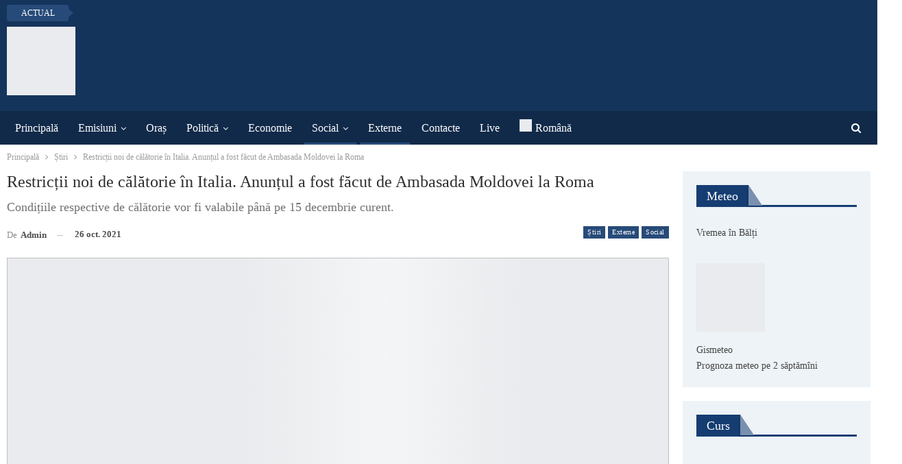

--- FILE ---
content_type: text/html; charset=UTF-8
request_url: https://www.btv.md/ro/restrictii-noi-de-calatorie-in-italia-anuntul-a-fost-facut-de-ambasada-moldovei-la-roma/
body_size: 25614
content:
<!DOCTYPE html>
<!--[if IE 8]><html class="ie ie8" lang="ro-RO"> <![endif]-->
<!--[if IE 9]><html class="ie ie9" lang="ro-RO"> <![endif]-->
<!--[if gt IE 9]><!--><html lang="ro-RO"> <!--<![endif]--><head><script data-no-optimize="1">var litespeed_docref=sessionStorage.getItem("litespeed_docref");litespeed_docref&&(Object.defineProperty(document,"referrer",{get:function(){return litespeed_docref}}),sessionStorage.removeItem("litespeed_docref"));</script> <meta charset="UTF-8"><meta http-equiv="X-UA-Compatible" content="IE=edge"><meta name="viewport" content="width=device-width, initial-scale=1.0"><link rel="pingback" href="https://www.btv.md/xmlrpc.php"/><meta name='robots' content='index, follow, max-image-preview:large, max-snippet:-1, max-video-preview:-1' /><link rel="alternate" hreflang="ro" href="https://www.btv.md/ro/restrictii-noi-de-calatorie-in-italia-anuntul-a-fost-facut-de-ambasada-moldovei-la-roma/" /><title>Restricții noi de călătorie în Italia. Anunțul a fost făcut de Ambasada Moldovei la Roma - BTV</title><link rel="canonical" href="https://www.btv.md/ro/restrictii-noi-de-calatorie-in-italia-anuntul-a-fost-facut-de-ambasada-moldovei-la-roma/" /><meta property="og:locale" content="ro_RO" /><meta property="og:type" content="article" /><meta property="og:title" content="Restricții noi de călătorie în Italia. Anunțul a fost făcut de Ambasada Moldovei la Roma - BTV" /><meta property="og:description" content="Condiții noi de călătorie pentru cetățenii moldoveni. Acestea au fost introduse de către autoritățile din Italia. Un anunț a fost făcut de Ambasada Moldovei la Roma. Potrivit comunicatului emis începând de azi, 26 octombrie, țara noastră este exclusă din „lista D”, acest fapt înseamnă că persoanele care au călătorit în ultimele 14 zile în Moldova [&hellip;]" /><meta property="og:url" content="https://www.btv.md/ro/restrictii-noi-de-calatorie-in-italia-anuntul-a-fost-facut-de-ambasada-moldovei-la-roma/" /><meta property="og:site_name" content="BTV" /><meta property="article:publisher" content="https://www.facebook.com/btvmoldova/" /><meta property="article:published_time" content="2021-10-26T12:37:18+00:00" /><meta property="og:image" content="https://www.btv.md/wp-content/uploads/2021/10/italia-a-decis-de-cand-sunt-permise-calatoriile-fara-restrictii-inspre-si-dinspre-alte-tari-din-ue-150686-1589643342.jpg" /><meta property="og:image:width" content="1200" /><meta property="og:image:height" content="675" /><meta property="og:image:type" content="image/jpeg" /><meta name="author" content="admin" /><meta name="twitter:label1" content="Scris de" /><meta name="twitter:data1" content="admin" /><meta name="twitter:label2" content="Timp estimat pentru citire" /><meta name="twitter:data2" content="1 minut" /> <script type="application/ld+json" class="yoast-schema-graph">{"@context":"https://schema.org","@graph":[{"@type":"Article","@id":"https://www.btv.md/ro/restrictii-noi-de-calatorie-in-italia-anuntul-a-fost-facut-de-ambasada-moldovei-la-roma/#article","isPartOf":{"@id":"https://www.btv.md/ro/restrictii-noi-de-calatorie-in-italia-anuntul-a-fost-facut-de-ambasada-moldovei-la-roma/"},"author":{"name":"admin","@id":"https://www.btv.md/#/schema/person/5f661f862b39524cba8ec772b602396c"},"headline":"Restricții noi de călătorie în Italia. Anunțul a fost făcut de Ambasada Moldovei la Roma","datePublished":"2021-10-26T12:37:18+00:00","mainEntityOfPage":{"@id":"https://www.btv.md/ro/restrictii-noi-de-calatorie-in-italia-anuntul-a-fost-facut-de-ambasada-moldovei-la-roma/"},"wordCount":201,"commentCount":0,"image":{"@id":"https://www.btv.md/ro/restrictii-noi-de-calatorie-in-italia-anuntul-a-fost-facut-de-ambasada-moldovei-la-roma/#primaryimage"},"thumbnailUrl":"https://www.btv.md/wp-content/uploads/2021/10/italia-a-decis-de-cand-sunt-permise-calatoriile-fara-restrictii-inspre-si-dinspre-alte-tari-din-ue-150686-1589643342.jpg","keywords":["călătorii","Italia","restricţii"],"articleSection":["Externe","Social","Știri"],"inLanguage":"ro-RO","potentialAction":[{"@type":"CommentAction","name":"Comment","target":["https://www.btv.md/ro/restrictii-noi-de-calatorie-in-italia-anuntul-a-fost-facut-de-ambasada-moldovei-la-roma/#respond"]}]},{"@type":"WebPage","@id":"https://www.btv.md/ro/restrictii-noi-de-calatorie-in-italia-anuntul-a-fost-facut-de-ambasada-moldovei-la-roma/","url":"https://www.btv.md/ro/restrictii-noi-de-calatorie-in-italia-anuntul-a-fost-facut-de-ambasada-moldovei-la-roma/","name":"Restricții noi de călătorie în Italia. Anunțul a fost făcut de Ambasada Moldovei la Roma - BTV","isPartOf":{"@id":"https://www.btv.md/#website"},"primaryImageOfPage":{"@id":"https://www.btv.md/ro/restrictii-noi-de-calatorie-in-italia-anuntul-a-fost-facut-de-ambasada-moldovei-la-roma/#primaryimage"},"image":{"@id":"https://www.btv.md/ro/restrictii-noi-de-calatorie-in-italia-anuntul-a-fost-facut-de-ambasada-moldovei-la-roma/#primaryimage"},"thumbnailUrl":"https://www.btv.md/wp-content/uploads/2021/10/italia-a-decis-de-cand-sunt-permise-calatoriile-fara-restrictii-inspre-si-dinspre-alte-tari-din-ue-150686-1589643342.jpg","datePublished":"2021-10-26T12:37:18+00:00","author":{"@id":"https://www.btv.md/#/schema/person/5f661f862b39524cba8ec772b602396c"},"inLanguage":"ro-RO","potentialAction":[{"@type":"ReadAction","target":["https://www.btv.md/ro/restrictii-noi-de-calatorie-in-italia-anuntul-a-fost-facut-de-ambasada-moldovei-la-roma/"]}]},{"@type":"ImageObject","inLanguage":"ro-RO","@id":"https://www.btv.md/ro/restrictii-noi-de-calatorie-in-italia-anuntul-a-fost-facut-de-ambasada-moldovei-la-roma/#primaryimage","url":"https://www.btv.md/wp-content/uploads/2021/10/italia-a-decis-de-cand-sunt-permise-calatoriile-fara-restrictii-inspre-si-dinspre-alte-tari-din-ue-150686-1589643342.jpg","contentUrl":"https://www.btv.md/wp-content/uploads/2021/10/italia-a-decis-de-cand-sunt-permise-calatoriile-fara-restrictii-inspre-si-dinspre-alte-tari-din-ue-150686-1589643342.jpg","width":1200,"height":675,"caption":"Foto: Agora.md"},{"@type":"WebSite","@id":"https://www.btv.md/#website","url":"https://www.btv.md/","name":"BTV","description":"Бельцкое телевидение","potentialAction":[{"@type":"SearchAction","target":{"@type":"EntryPoint","urlTemplate":"https://www.btv.md/?s={search_term_string}"},"query-input":{"@type":"PropertyValueSpecification","valueRequired":true,"valueName":"search_term_string"}}],"inLanguage":"ro-RO"},{"@type":"Person","@id":"https://www.btv.md/#/schema/person/5f661f862b39524cba8ec772b602396c","name":"admin"}]}</script> <link rel='dns-prefetch' href='//fonts.googleapis.com' /><link rel="alternate" type="application/rss+xml" title="BTV &raquo; Flux" href="https://www.btv.md/ro/feed/" /><link rel="alternate" type="application/rss+xml" title="BTV &raquo; Flux comentarii" href="https://www.btv.md/ro/comments/feed/" /><link rel="alternate" title="oEmbed (JSON)" type="application/json+oembed" href="https://www.btv.md/ro/wp-json/oembed/1.0/embed?url=https%3A%2F%2Fwww.btv.md%2Fro%2Frestrictii-noi-de-calatorie-in-italia-anuntul-a-fost-facut-de-ambasada-moldovei-la-roma%2F" /><link rel="alternate" title="oEmbed (XML)" type="text/xml+oembed" href="https://www.btv.md/ro/wp-json/oembed/1.0/embed?url=https%3A%2F%2Fwww.btv.md%2Fro%2Frestrictii-noi-de-calatorie-in-italia-anuntul-a-fost-facut-de-ambasada-moldovei-la-roma%2F&#038;format=xml" /><style>.lazyload,
			.lazyloading {
				max-width: 100%;
			}</style><style id='wp-img-auto-sizes-contain-inline-css' type='text/css'>img:is([sizes=auto i],[sizes^="auto," i]){contain-intrinsic-size:3000px 1500px}
/*# sourceURL=wp-img-auto-sizes-contain-inline-css */</style><link data-optimized="2" rel="stylesheet" href="https://www.btv.md/wp-content/litespeed/css/9f0e7201eaac6b8c71e277bf977d6ec9.css?ver=51334" /><style id='global-styles-inline-css' type='text/css'>:root{--wp--preset--aspect-ratio--square: 1;--wp--preset--aspect-ratio--4-3: 4/3;--wp--preset--aspect-ratio--3-4: 3/4;--wp--preset--aspect-ratio--3-2: 3/2;--wp--preset--aspect-ratio--2-3: 2/3;--wp--preset--aspect-ratio--16-9: 16/9;--wp--preset--aspect-ratio--9-16: 9/16;--wp--preset--color--black: #000000;--wp--preset--color--cyan-bluish-gray: #abb8c3;--wp--preset--color--white: #ffffff;--wp--preset--color--pale-pink: #f78da7;--wp--preset--color--vivid-red: #cf2e2e;--wp--preset--color--luminous-vivid-orange: #ff6900;--wp--preset--color--luminous-vivid-amber: #fcb900;--wp--preset--color--light-green-cyan: #7bdcb5;--wp--preset--color--vivid-green-cyan: #00d084;--wp--preset--color--pale-cyan-blue: #8ed1fc;--wp--preset--color--vivid-cyan-blue: #0693e3;--wp--preset--color--vivid-purple: #9b51e0;--wp--preset--gradient--vivid-cyan-blue-to-vivid-purple: linear-gradient(135deg,rgb(6,147,227) 0%,rgb(155,81,224) 100%);--wp--preset--gradient--light-green-cyan-to-vivid-green-cyan: linear-gradient(135deg,rgb(122,220,180) 0%,rgb(0,208,130) 100%);--wp--preset--gradient--luminous-vivid-amber-to-luminous-vivid-orange: linear-gradient(135deg,rgb(252,185,0) 0%,rgb(255,105,0) 100%);--wp--preset--gradient--luminous-vivid-orange-to-vivid-red: linear-gradient(135deg,rgb(255,105,0) 0%,rgb(207,46,46) 100%);--wp--preset--gradient--very-light-gray-to-cyan-bluish-gray: linear-gradient(135deg,rgb(238,238,238) 0%,rgb(169,184,195) 100%);--wp--preset--gradient--cool-to-warm-spectrum: linear-gradient(135deg,rgb(74,234,220) 0%,rgb(151,120,209) 20%,rgb(207,42,186) 40%,rgb(238,44,130) 60%,rgb(251,105,98) 80%,rgb(254,248,76) 100%);--wp--preset--gradient--blush-light-purple: linear-gradient(135deg,rgb(255,206,236) 0%,rgb(152,150,240) 100%);--wp--preset--gradient--blush-bordeaux: linear-gradient(135deg,rgb(254,205,165) 0%,rgb(254,45,45) 50%,rgb(107,0,62) 100%);--wp--preset--gradient--luminous-dusk: linear-gradient(135deg,rgb(255,203,112) 0%,rgb(199,81,192) 50%,rgb(65,88,208) 100%);--wp--preset--gradient--pale-ocean: linear-gradient(135deg,rgb(255,245,203) 0%,rgb(182,227,212) 50%,rgb(51,167,181) 100%);--wp--preset--gradient--electric-grass: linear-gradient(135deg,rgb(202,248,128) 0%,rgb(113,206,126) 100%);--wp--preset--gradient--midnight: linear-gradient(135deg,rgb(2,3,129) 0%,rgb(40,116,252) 100%);--wp--preset--font-size--small: 13px;--wp--preset--font-size--medium: 20px;--wp--preset--font-size--large: 36px;--wp--preset--font-size--x-large: 42px;--wp--preset--spacing--20: 0.44rem;--wp--preset--spacing--30: 0.67rem;--wp--preset--spacing--40: 1rem;--wp--preset--spacing--50: 1.5rem;--wp--preset--spacing--60: 2.25rem;--wp--preset--spacing--70: 3.38rem;--wp--preset--spacing--80: 5.06rem;--wp--preset--shadow--natural: 6px 6px 9px rgba(0, 0, 0, 0.2);--wp--preset--shadow--deep: 12px 12px 50px rgba(0, 0, 0, 0.4);--wp--preset--shadow--sharp: 6px 6px 0px rgba(0, 0, 0, 0.2);--wp--preset--shadow--outlined: 6px 6px 0px -3px rgb(255, 255, 255), 6px 6px rgb(0, 0, 0);--wp--preset--shadow--crisp: 6px 6px 0px rgb(0, 0, 0);}:where(.is-layout-flex){gap: 0.5em;}:where(.is-layout-grid){gap: 0.5em;}body .is-layout-flex{display: flex;}.is-layout-flex{flex-wrap: wrap;align-items: center;}.is-layout-flex > :is(*, div){margin: 0;}body .is-layout-grid{display: grid;}.is-layout-grid > :is(*, div){margin: 0;}:where(.wp-block-columns.is-layout-flex){gap: 2em;}:where(.wp-block-columns.is-layout-grid){gap: 2em;}:where(.wp-block-post-template.is-layout-flex){gap: 1.25em;}:where(.wp-block-post-template.is-layout-grid){gap: 1.25em;}.has-black-color{color: var(--wp--preset--color--black) !important;}.has-cyan-bluish-gray-color{color: var(--wp--preset--color--cyan-bluish-gray) !important;}.has-white-color{color: var(--wp--preset--color--white) !important;}.has-pale-pink-color{color: var(--wp--preset--color--pale-pink) !important;}.has-vivid-red-color{color: var(--wp--preset--color--vivid-red) !important;}.has-luminous-vivid-orange-color{color: var(--wp--preset--color--luminous-vivid-orange) !important;}.has-luminous-vivid-amber-color{color: var(--wp--preset--color--luminous-vivid-amber) !important;}.has-light-green-cyan-color{color: var(--wp--preset--color--light-green-cyan) !important;}.has-vivid-green-cyan-color{color: var(--wp--preset--color--vivid-green-cyan) !important;}.has-pale-cyan-blue-color{color: var(--wp--preset--color--pale-cyan-blue) !important;}.has-vivid-cyan-blue-color{color: var(--wp--preset--color--vivid-cyan-blue) !important;}.has-vivid-purple-color{color: var(--wp--preset--color--vivid-purple) !important;}.has-black-background-color{background-color: var(--wp--preset--color--black) !important;}.has-cyan-bluish-gray-background-color{background-color: var(--wp--preset--color--cyan-bluish-gray) !important;}.has-white-background-color{background-color: var(--wp--preset--color--white) !important;}.has-pale-pink-background-color{background-color: var(--wp--preset--color--pale-pink) !important;}.has-vivid-red-background-color{background-color: var(--wp--preset--color--vivid-red) !important;}.has-luminous-vivid-orange-background-color{background-color: var(--wp--preset--color--luminous-vivid-orange) !important;}.has-luminous-vivid-amber-background-color{background-color: var(--wp--preset--color--luminous-vivid-amber) !important;}.has-light-green-cyan-background-color{background-color: var(--wp--preset--color--light-green-cyan) !important;}.has-vivid-green-cyan-background-color{background-color: var(--wp--preset--color--vivid-green-cyan) !important;}.has-pale-cyan-blue-background-color{background-color: var(--wp--preset--color--pale-cyan-blue) !important;}.has-vivid-cyan-blue-background-color{background-color: var(--wp--preset--color--vivid-cyan-blue) !important;}.has-vivid-purple-background-color{background-color: var(--wp--preset--color--vivid-purple) !important;}.has-black-border-color{border-color: var(--wp--preset--color--black) !important;}.has-cyan-bluish-gray-border-color{border-color: var(--wp--preset--color--cyan-bluish-gray) !important;}.has-white-border-color{border-color: var(--wp--preset--color--white) !important;}.has-pale-pink-border-color{border-color: var(--wp--preset--color--pale-pink) !important;}.has-vivid-red-border-color{border-color: var(--wp--preset--color--vivid-red) !important;}.has-luminous-vivid-orange-border-color{border-color: var(--wp--preset--color--luminous-vivid-orange) !important;}.has-luminous-vivid-amber-border-color{border-color: var(--wp--preset--color--luminous-vivid-amber) !important;}.has-light-green-cyan-border-color{border-color: var(--wp--preset--color--light-green-cyan) !important;}.has-vivid-green-cyan-border-color{border-color: var(--wp--preset--color--vivid-green-cyan) !important;}.has-pale-cyan-blue-border-color{border-color: var(--wp--preset--color--pale-cyan-blue) !important;}.has-vivid-cyan-blue-border-color{border-color: var(--wp--preset--color--vivid-cyan-blue) !important;}.has-vivid-purple-border-color{border-color: var(--wp--preset--color--vivid-purple) !important;}.has-vivid-cyan-blue-to-vivid-purple-gradient-background{background: var(--wp--preset--gradient--vivid-cyan-blue-to-vivid-purple) !important;}.has-light-green-cyan-to-vivid-green-cyan-gradient-background{background: var(--wp--preset--gradient--light-green-cyan-to-vivid-green-cyan) !important;}.has-luminous-vivid-amber-to-luminous-vivid-orange-gradient-background{background: var(--wp--preset--gradient--luminous-vivid-amber-to-luminous-vivid-orange) !important;}.has-luminous-vivid-orange-to-vivid-red-gradient-background{background: var(--wp--preset--gradient--luminous-vivid-orange-to-vivid-red) !important;}.has-very-light-gray-to-cyan-bluish-gray-gradient-background{background: var(--wp--preset--gradient--very-light-gray-to-cyan-bluish-gray) !important;}.has-cool-to-warm-spectrum-gradient-background{background: var(--wp--preset--gradient--cool-to-warm-spectrum) !important;}.has-blush-light-purple-gradient-background{background: var(--wp--preset--gradient--blush-light-purple) !important;}.has-blush-bordeaux-gradient-background{background: var(--wp--preset--gradient--blush-bordeaux) !important;}.has-luminous-dusk-gradient-background{background: var(--wp--preset--gradient--luminous-dusk) !important;}.has-pale-ocean-gradient-background{background: var(--wp--preset--gradient--pale-ocean) !important;}.has-electric-grass-gradient-background{background: var(--wp--preset--gradient--electric-grass) !important;}.has-midnight-gradient-background{background: var(--wp--preset--gradient--midnight) !important;}.has-small-font-size{font-size: var(--wp--preset--font-size--small) !important;}.has-medium-font-size{font-size: var(--wp--preset--font-size--medium) !important;}.has-large-font-size{font-size: var(--wp--preset--font-size--large) !important;}.has-x-large-font-size{font-size: var(--wp--preset--font-size--x-large) !important;}
/*# sourceURL=global-styles-inline-css */</style><style id='classic-theme-styles-inline-css' type='text/css'>/*! This file is auto-generated */
.wp-block-button__link{color:#fff;background-color:#32373c;border-radius:9999px;box-shadow:none;text-decoration:none;padding:calc(.667em + 2px) calc(1.333em + 2px);font-size:1.125em}.wp-block-file__button{background:#32373c;color:#fff;text-decoration:none}
/*# sourceURL=/wp-includes/css/classic-themes.min.css */</style> <script type="litespeed/javascript" data-src="https://www.btv.md/wp-includes/js/jquery/jquery.min.js" id="jquery-core-js"></script> <link rel="https://api.w.org/" href="https://www.btv.md/ro/wp-json/" /><link rel="alternate" title="JSON" type="application/json" href="https://www.btv.md/ro/wp-json/wp/v2/posts/153160" /><link rel="EditURI" type="application/rsd+xml" title="RSD" href="https://www.btv.md/xmlrpc.php?rsd" /><meta name="generator" content="WordPress 6.9" /><link rel='shortlink' href='https://www.btv.md/ro/?p=153160' /><meta name="generator" content="WPML ver:4.8.6 stt:45,46;" /><meta name="yandex-verification" content="c11158af9671a3e6" /> <script type="litespeed/javascript">document.documentElement.className=document.documentElement.className.replace('no-js','js')</script> <style>.no-js img.lazyload {
				display: none;
			}

			figure.wp-block-image img.lazyloading {
				min-width: 150px;
			}

			.lazyload,
			.lazyloading {
				--smush-placeholder-width: 100px;
				--smush-placeholder-aspect-ratio: 1/1;
				width: var(--smush-image-width, var(--smush-placeholder-width)) !important;
				aspect-ratio: var(--smush-image-aspect-ratio, var(--smush-placeholder-aspect-ratio)) !important;
			}

						.lazyload, .lazyloading {
				opacity: 0;
			}

			.lazyloaded {
				opacity: 1;
				transition: opacity 400ms;
				transition-delay: 0ms;
			}</style> <script type="litespeed/javascript" data-src="https://pagead2.googlesyndication.com/pagead/js/adsbygoogle.js?client=ca-pub-4658223210078331"
     crossorigin="anonymous"></script> <meta name="yandex-verification" content="e9c0fa34c01d5a8e" /> <script type="litespeed/javascript" data-src="https://www.googletagmanager.com/gtag/js?id=UA-72530581-1"></script> <script type="litespeed/javascript">window.dataLayer=window.dataLayer||[];function gtag(){dataLayer.push(arguments)}
gtag('js',new Date());gtag('config','UA-72530581-1')</script> <meta name="generator" content="Powered by WPBakery Page Builder - drag and drop page builder for WordPress."/> <script type="application/ld+json">{
    "@context": "http://schema.org/",
    "@type": "Organization",
    "@id": "#organization",
    "logo": {
        "@type": "ImageObject",
        "url": "http://www.btv.md/wp-content/uploads/2019/01/BTV.png"
    },
    "url": "https://www.btv.md/ro/",
    "name": "BTV",
    "description": "\u0411\u0435\u043b\u044c\u0446\u043a\u043e\u0435 \u0442\u0435\u043b\u0435\u0432\u0438\u0434\u0435\u043d\u0438\u0435"
}</script> <script type="application/ld+json">{
    "@context": "http://schema.org/",
    "@type": "WebSite",
    "name": "BTV",
    "alternateName": "\u0411\u0435\u043b\u044c\u0446\u043a\u043e\u0435 \u0442\u0435\u043b\u0435\u0432\u0438\u0434\u0435\u043d\u0438\u0435",
    "url": "https://www.btv.md/ro/"
}</script> <script type="application/ld+json">{
    "@context": "http://schema.org/",
    "@type": "BlogPosting",
    "headline": "Restric\u021bii noi de c\u0103l\u0103torie \u00een Italia. Anun\u021bul a fost f\u0103cut de Ambasada Moldovei la Roma",
    "description": "Condi\u021bii noi de c\u0103l\u0103torie pentru cet\u0103\u021benii moldoveni. Acestea au fost introduse de c\u0103tre autorit\u0103\u021bile din Italia.Un anun\u021b a fost f\u0103cut de Ambasada Moldovei la Roma. Potrivit comunicatului emis \u00eencep\u00e2nd de azi, 26 octombrie, \u021bara noastr\u0103 este exclus\u0103 ",
    "datePublished": "2021-10-26",
    "dateModified": "2021-10-26",
    "author": {
        "@type": "Person",
        "@id": "#person-admin",
        "name": "admin"
    },
    "image": "https://www.btv.md/wp-content/uploads/2021/10/italia-a-decis-de-cand-sunt-permise-calatoriile-fara-restrictii-inspre-si-dinspre-alte-tari-din-ue-150686-1589643342.jpg",
    "interactionStatistic": [
        {
            "@type": "InteractionCounter",
            "interactionType": "http://schema.org/CommentAction",
            "userInteractionCount": "0"
        }
    ],
    "publisher": {
        "@id": "#organization"
    },
    "mainEntityOfPage": "https://www.btv.md/ro/restrictii-noi-de-calatorie-in-italia-anuntul-a-fost-facut-de-ambasada-moldovei-la-roma/"
}</script> <link rel="icon" href="https://www.btv.md/wp-content/smush-webp/2018/12/cropped-BTV-32x32.png.webp" sizes="32x32" /><link rel="icon" href="https://www.btv.md/wp-content/uploads/2018/12/cropped-BTV-192x192.png" sizes="192x192" /><link rel="apple-touch-icon" href="https://www.btv.md/wp-content/smush-webp/2018/12/cropped-BTV-180x180.png.webp" /><meta name="msapplication-TileImage" content="https://www.btv.md/wp-content/uploads/2018/12/cropped-BTV-270x270.png" /><style type="text/css">.flowplayer.skin-slim { background-color: #000000 !important; }
.flowplayer.skin-slim .fp-color, .flowplayer.skin-slim .fp-selected, .fp-playlist-external.skin-slim .fvp-progress { background-color: #bb0000 !important; }
.flowplayer.skin-slim .fp-color-fill .svg-color, .flowplayer.skin-slim .fp-color-fill svg.fvp-icon, .flowplayer.skin-slim .fp-color-fill { fill: #bb0000 !important; color: #bb0000 !important; }
.flowplayer.skin-slim .fp-controls, .fv-player-buttons a:active, .fv-player-buttons a { background-color: transparent !important; }
.flowplayer.skin-slim .fp-elapsed, .flowplayer.skin-slim .fp-duration { color: #ffffff !important; }
.flowplayer.skin-slim .fv-player-video-checker { color: #ffffff !important; }
.flowplayer.skin-slim .fp-bar span.chapter_passed{ background-color: #bb0000 !important; }
.fv-player-buttons a.current { background-color: #bb0000 !important; }
#content .flowplayer.skin-slim, .flowplayer.skin-slim { font-family: Tahoma, Geneva, sans-serif; }
.flowplayer.skin-slim .fp-dropdown li.active { background-color: #bb0000 !important }
.flowplayer.skin-youtuby { background-color: #000000 !important; }
.flowplayer.skin-youtuby .fp-color, .flowplayer.skin-youtuby .fp-selected, .fp-playlist-external.skin-youtuby .fvp-progress { background-color: #bb0000 !important; }
.flowplayer.skin-youtuby .fp-color-fill .svg-color, .flowplayer.skin-youtuby .fp-color-fill svg.fvp-icon, .flowplayer.skin-youtuby .fp-color-fill { fill: #bb0000 !important; color: #bb0000 !important; }
.flowplayer.skin-youtuby .fp-controls, .fv-player-buttons a:active, .fv-player-buttons a { background-color: rgba(0, 0, 0, 0.5) !important; }
.flowplayer.skin-youtuby .fp-elapsed, .flowplayer.skin-youtuby .fp-duration { color: #ffffff !important; }
.flowplayer.skin-youtuby .fv-player-video-checker { color: #ffffff !important; }
.flowplayer.skin-youtuby .fv-ab-loop { background-color: rgba(0, 0, 0, 0.5) !important; }
.flowplayer.skin-youtuby .fv_player_popup, .fvfp_admin_error_content {  background: rgba(0, 0, 0, 0.5); }
.flowplayer.skin-youtuby .fp-bar span.chapter_passed{ background-color: #bb0000 !important; }
.fv-player-buttons a.current { background-color: #bb0000 !important; }
#content .flowplayer.skin-youtuby, .flowplayer.skin-youtuby { font-family: Tahoma, Geneva, sans-serif; }
.flowplayer.skin-youtuby .fp-dropdown li.active { background-color: #bb0000 !important }
.flowplayer.skin-custom { margin: 0 auto 2.8em auto; display: block; }
.flowplayer.skin-custom.has-caption { margin: 0 auto; }
.flowplayer.skin-custom.fixed-controls, .entry-content .flowplayer.skin-custom.fixed-controls { margin-bottom: 5.2em; display: block; }
.flowplayer.skin-custom.has-abloop, .entry-content .flowplayer.skin-custom.has-abloop { margin-bottom: 5.2em; }
.flowplayer.skin-custom.fixed-controls.has-abloop, .entry-content .flowplayer.skin-custom.fixed-controls.has-abloop { margin-bottom: 5.2em; }
.flowplayer.skin-custom { background-color: #000000 !important; }
.flowplayer.skin-custom .fp-color, .flowplayer.skin-custom .fp-selected, .fp-playlist-external.skin-custom .fvp-progress { background-color: #00a7c8 !important; }
.flowplayer.skin-custom .fp-color-fill .svg-color, .flowplayer.skin-custom .fp-color-fill svg.fvp-icon, .flowplayer.skin-custom .fp-color-fill { fill: #00a7c8 !important; color: #00a7c8 !important; }
.flowplayer.skin-custom .fp-controls, .fv-player-buttons a:active, .fv-player-buttons a { background-color: rgba(51,51,51,1) !important; }
.flowplayer.skin-custom a.fp-play, .flowplayer.skin-custom a.fp-volumebtn, .flowplayer.skin-custom .fp-controls, .flowplayer.skin-custom .fv-ab-loop, .fv-player-buttons a:active, .fv-player-buttons a { color: #eeeeee !important; }
.flowplayer.skin-custom .fp-controls > .fv-fp-prevbtn:before, .flowplayer.skin-custom .fp-controls > .fv-fp-nextbtn:before { border-color: #eeeeee !important; }
.flowplayer.skin-custom .fvfp_admin_error, .flowplayer.skin-custom .fvfp_admin_error a, #content .flowplayer.skin-custom .fvfp_admin_error a { color: #eeeeee; }
.flowplayer.skin-custom svg.fvp-icon { fill: #eeeeee !important; }
.flowplayer.skin-custom .fp-volumeslider, .flowplayer.skin-custom .fp-buffer { background-color: #eeeeee !important; }
.flowplayer.skin-custom .fp-bar span.chapter_buffered{ background-color: #eeeeee !important; }
.flowplayer.skin-custom .fp-elapsed, .flowplayer.skin-custom .fp-duration { color: #eeeeee !important; }
.flowplayer.skin-custom .fv-player-video-checker { color: #eeeeee !important; }
.flowplayer.skin-custom .fv-ab-loop { background-color: rgba(51,51,51,1) !important; }
.flowplayer.skin-custom .fv_player_popup, .fvfp_admin_error_content {  background: rgba(51,51,51,1); }
.flowplayer.skin-custom .fp-bar span.chapter_passed{ background-color: #00a7c8 !important; }
.fv-player-buttons a.current { background-color: #00a7c8 !important; }
#content .flowplayer.skin-custom, .flowplayer.skin-custom { font-family: Tahoma, Geneva, sans-serif; }
.flowplayer.skin-custom .fp-dropdown li.active { background-color: #00a7c8 !important }
      
    .wpfp_custom_background { display: none; position: absolute; background-position: center center; background-repeat: no-repeat; background-size: contain; width: 100%; height: 100%; z-index: 1 }  
    .wpfp_custom_popup { position: absolute; top: 10%; z-index: 20; text-align: center; width: 100%; color: #fff; }
    .wpfp_custom_popup h1, .wpfp_custom_popup h2, .wpfp_custom_popup h3, .wpfp_custom_popup h4 { color: #fff; }
    .is-finished .wpfp_custom_background { display: block; }  
    
    .wpfp_custom_ad { position: absolute; bottom: 10%; z-index: 20; width: 100%; }
.wpfp_custom_ad_content { background: white; margin: 0 auto; position: relative }    .wpfp_custom_ad { color: #888888; z-index: 20 !important; }
    .wpfp_custom_ad a { color: #ff3333 }
    
    .fp-playlist-external > a > span { background-color:#808080; }
        .fp-playlist-external > a.is-active > span { border-color:#00a7c8; }
    .fp-playlist-external.fv-playlist-design-2014 a.is-active,.fp-playlist-external.fv-playlist-design-2014 a.is-active h4,.fp-playlist-external.fp-playlist-only-captions a.is-active,.fp-playlist-external.fv-playlist-design-2014 a.is-active h4, .fp-playlist-external.fp-playlist-only-captions a.is-active h4 { color:#00a7c8; }
    .fp-playlist-vertical { background-color:#808080; }
    .flowplayer .fp-player .fp-captions p { font-size: 16px; }    .flowplayer .fp-player .fp-captions p { font-family: inherit; }    .flowplayer .fp-logo { bottom: 30px; left: 15px }      
    .flowplayer .fp-player .fp-captions p { background-color: rgba(0,0,0,0.50) }
  
    
    .flowplayer .fp-player.is-sticky { max-width: 380px }
    @media screen and ( max-width: 480px ) {
      .flowplayer .fp-player.is-sticky { max-width: 100% }
    }</style><noscript><style>.wpb_animate_when_almost_visible { opacity: 1; }</style></noscript></head><body class="wp-singular post-template-default single single-post postid-153160 single-format-standard wp-theme-publisher bs-theme bs-publisher bs-publisher-newswatch active-light-box active-top-line ltr close-rh page-layout-2-col page-layout-2-col-right full-width active-sticky-sidebar main-menu-sticky-smart main-menu-full-width active-ajax-search single-cat-6354 single-cat-6349 single-prim-cat-6377 single-cat-6377  wpb-js-composer js-comp-ver-6.7.0 vc_responsive bs-ll-a" dir="ltr"><div class="main-wrap content-main-wrap"><header id="header" class="site-header header-style-2 full-width" itemscope="itemscope" itemtype="https://schema.org/WPHeader"><section class="topbar topbar-style-2 hidden-xs hidden-xs"><div class="content-wrap"><div class="container"><div class="topbar-inner clearfix"><div class="section-menu"><div id="newsticker-374146796" class="better-newsticker "
data-speed="12000"><p class="heading ">Actual</p><ul class="news-list"><li>
<a class="limit-line" href="https://www.btv.md/ro/consiliul-audiovizualului-a-sanctionat-cu-avertizare-publica-31-de-posturi-tv/">
Consiliul Audiovizualului a sancționat cu avertizare publică postul BTV și încă 30 de posturi TV						</a></li><li>
<a class="limit-line" href="https://www.btv.md/ro/sate-din-r-moldova-noua-casa-a-refugiatilor-din-ucraina/">
Sate din R. Moldova – noua casă a refugiaților din Ucraina						</a></li><li>
<a class="limit-line" href="https://www.btv.md/ro/un-minor-a-fost-retinut-de-politisti-la-scurt-timp-dupa-ce-ar-fi-rapit-un-automobil-la-balti/">
Un minor a fost reţinut de polițiști la scurt timp după ce ar fi răpit un automobil la Bălți						</a></li><li>
<a class="limit-line" href="https://www.btv.md/ro/grup-infractional-documentat-pentru-promovarea-unei-aplicatii-de-tip-cashback-denumita-swittips-pe-retelele-de-socializare/">
Grup infracțional, documentat pentru promovarea unei aplicații de tip „cashback,” denumită „Swittips” pe rețelele de socializare						</a></li><li>
<a class="limit-line" href="https://www.btv.md/ro/crestere-fulminanta-a-preturilor-motorina-a-devenit-mai-scumpa-decat-benzina/">
Creștere fulminantă a prețurilor: Motorina a devenit mai scumpă decât benzina						</a></li><li>
<a class="limit-line" href="https://www.btv.md/ro/pietele-au-reactionat-dupa-negocierile-ruso-ucrainene-graul-porumbul-si-petrolul-s-au-ieftinit/">
Piețele au reacționat după negocierile ruso-ucrainene. Grâul, porumbul și petrolul s-au ieftinit						</a></li><li>
<a class="limit-line" href="https://www.btv.md/ro/sua-afirma-ca-nu-exista-inca-semne-care-ar-arata-ca-rusia-este-serioasa-in-negocierile-cu-ucraina/">
SUA afirmă că nu există încă semne care ar arăta că Rusia este „serioasă” în negocierile cu Ucraina						</a></li><li>
<a class="limit-line" href="https://www.btv.md/ro/rezultatul-negocierilor-dintre-rusia-si-ucraina-in-turcia/">
Rezultatul negocierilor dintre Rusia și Ucraina în Turcia						</a></li><li>
<a class="limit-line" href="https://www.btv.md/ro/atac-terorist-in-israel-doi-morti-si-cel-putin-trei-raniti/">
Atac terorist în Israel: Doi morţi şi cel puțin trei răniţi						</a></li><li>
<a class="limit-line" href="https://www.btv.md/ro/negocierile-dintre-delegatiile-ucrainei-si-federatiei-ruse-vor-avea-loc-marti/">
Negocierile dintre delegațiile Ucrainei și Federației Ruse vor avea loc marți						</a></li></ul></div></div></div></div></div></section><div class="header-inner"><div class="content-wrap"><div class="container"><div class="row"><div class="row-height"><div class="logo-col col-xs-12"><div class="col-inside"><div id="site-branding" class="site-branding"><p  id="site-title" class="logo h1 img-logo">
<a href="https://www.btv.md/ro/" itemprop="url" rel="home">
<img id="site-logo" data-src="http://www.btv.md/wp-content/smush-webp/2019/01/BTV.png.webp"
alt="BTV"  data-bsrjs="http://www.btv.md/wp-content/uploads/2019/01/BTV-1.png" src="[data-uri]" class="lazyload" /><span class="site-title">BTV - Бельцкое телевидение</span>
</a></p></div></div></div></div></div></div></div></div><div id="menu-main" class="menu main-menu-wrapper show-search-item menu-actions-btn-width-1" role="navigation" itemscope="itemscope" itemtype="https://schema.org/SiteNavigationElement"><div class="main-menu-inner"><div class="content-wrap"><div class="container"><nav class="main-menu-container"><ul id="main-navigation" class="main-menu menu bsm-pure clearfix"><li id="menu-item-50555" class="menu-item menu-item-type-post_type menu-item-object-page menu-item-home better-anim-fade menu-item-50555"><a href="https://www.btv.md/ro/">Principală</a></li><li id="menu-item-50556" class="menu-item menu-item-type-taxonomy menu-item-object-category menu-item-has-children menu-term-6355 better-anim-fade menu-item-50556"><a href="https://www.btv.md/ro/category/emisiuni-ro/">Emisiuni</a><ul class="sub-menu"><li id="menu-item-157233" class="menu-item menu-item-type-taxonomy menu-item-object-category menu-term-24722 better-anim-fade menu-item-157233"><a href="https://www.btv.md/ro/category/emisiuni-ro/kontext/">Kontext</a></li><li id="menu-item-157232" class="menu-item menu-item-type-taxonomy menu-item-object-category menu-term-34192 better-anim-fade menu-item-157232"><a href="https://www.btv.md/ro/category/emisiuni-ro/ce-spun-copiii/">Ce spun copiii</a></li><li id="menu-item-50557" class="menu-item menu-item-type-taxonomy menu-item-object-category menu-term-6357 better-anim-fade menu-item-50557"><a href="https://www.btv.md/ro/category/emisiuni-ro/istorii-basarabene/">Istorii basarabene</a></li><li id="menu-item-50558" class="menu-item menu-item-type-taxonomy menu-item-object-category menu-term-6358 better-anim-fade menu-item-50558"><a href="https://www.btv.md/ro/category/emisiuni-ro/buncarul/">Buncărul</a></li><li id="menu-item-50559" class="menu-item menu-item-type-taxonomy menu-item-object-category menu-term-6360 better-anim-fade menu-item-50559"><a href="https://www.btv.md/ro/category/emisiuni-ro/dialog-ro/">Dialog</a></li><li id="menu-item-50560" class="menu-item menu-item-type-taxonomy menu-item-object-category menu-term-6361 better-anim-fade menu-item-50560"><a href="https://www.btv.md/ro/category/emisiuni-ro/buna-dimineata/">Bună dimineața</a></li><li id="menu-item-50561" class="menu-item menu-item-type-taxonomy menu-item-object-category menu-term-6359 better-anim-fade menu-item-50561"><a href="https://www.btv.md/ro/category/emisiuni-ro/gatim-gustos/">Gătim gustos</a></li><li id="menu-item-50562" class="menu-item menu-item-type-taxonomy menu-item-object-category menu-term-6365 better-anim-fade menu-item-50562"><a href="https://www.btv.md/ro/category/emisiuni-ro/cronici-moldovenesti/">Cronici moldovenești</a></li><li id="menu-item-50563" class="menu-item menu-item-type-taxonomy menu-item-object-category menu-term-6364 better-anim-fade menu-item-50563"><a href="https://www.btv.md/ro/category/emisiuni-ro/fata-in-fata/">Față în față</a></li><li id="menu-item-50564" class="menu-item menu-item-type-taxonomy menu-item-object-category menu-term-6366 better-anim-fade menu-item-50564"><a href="https://www.btv.md/ro/category/emisiuni-ro/acces-liber/">Acces liber</a></li><li id="menu-item-50565" class="menu-item menu-item-type-taxonomy menu-item-object-category menu-term-6367 better-anim-fade menu-item-50565"><a href="https://www.btv.md/ro/category/emisiuni-ro/danseaza-toti/">Dansează toți</a></li><li id="menu-item-50566" class="menu-item menu-item-type-taxonomy menu-item-object-category menu-term-6363 better-anim-fade menu-item-50566"><a href="https://www.btv.md/ro/category/emisiuni-ro/exista-o-opinie/">Există o opinie</a></li><li id="menu-item-50568" class="menu-item menu-item-type-taxonomy menu-item-object-category menu-term-6362 better-anim-fade menu-item-50568"><a href="https://www.btv.md/ro/category/emisiuni-ro/sinteza-saptamanii/">Sinteza săptămânii</a></li><li id="menu-item-50567" class="menu-item menu-item-type-taxonomy menu-item-object-category menu-term-6356 better-anim-fade menu-item-50567"><a href="https://www.btv.md/ro/category/emisiuni-ro/no-comment/">No comment</a></li></ul></li><li id="menu-item-50569" class="menu-item menu-item-type-taxonomy menu-item-object-category menu-term-6353 better-anim-fade menu-item-50569"><a href="https://www.btv.md/ro/category/oras/">Oraș</a></li><li id="menu-item-50570" class="menu-item menu-item-type-taxonomy menu-item-object-category menu-item-has-children menu-term-6368 better-anim-fade menu-item-50570"><a href="https://www.btv.md/ro/category/politica-ro/">Politică</a><ul class="sub-menu"><li id="menu-item-157240" class="menu-item menu-item-type-taxonomy menu-item-object-category menu-item-has-children menu-term-34199 better-anim-fade menu-item-157240"><a href="https://www.btv.md/ro/category/politica-ro/alegeri/">Alegeri</a><ul class="sub-menu"><li id="menu-item-157241" class="menu-item menu-item-type-taxonomy menu-item-object-category menu-term-34200 better-anim-fade menu-item-157241"><a href="https://www.btv.md/ro/category/politica-ro/alegeri/alegeri-locale-noi-2021/">Alegeri locale noi 2021</a></li></ul></li></ul></li><li id="menu-item-50571" class="menu-item menu-item-type-taxonomy menu-item-object-category menu-term-6369 better-anim-fade menu-item-50571"><a href="https://www.btv.md/ro/category/economie-ro/">Economie</a></li><li id="menu-item-50572" class="menu-item menu-item-type-taxonomy menu-item-object-category current-post-ancestor current-menu-parent current-post-parent menu-item-has-children menu-term-6349 better-anim-fade menu-item-50572"><a href="https://www.btv.md/ro/category/social/">Social</a><ul class="sub-menu"><li id="menu-item-157239" class="menu-item menu-item-type-taxonomy menu-item-object-category menu-term-34198 better-anim-fade menu-item-157239"><a href="https://www.btv.md/ro/category/social/sanatate/">Sănătate</a></li><li id="menu-item-157238" class="menu-item menu-item-type-taxonomy menu-item-object-category menu-term-34197 better-anim-fade menu-item-157238"><a href="https://www.btv.md/ro/category/social/cultura/">Cultură</a></li><li id="menu-item-50573" class="menu-item menu-item-type-taxonomy menu-item-object-category menu-term-6350 better-anim-fade menu-item-50573"><a href="https://www.btv.md/ro/category/social/reportaje-documentare/">Reportaje documentare</a></li><li id="menu-item-50574" class="menu-item menu-item-type-taxonomy menu-item-object-category menu-term-6351 better-anim-fade menu-item-50574"><a href="https://www.btv.md/ro/category/social/incidente/">Incidente</a></li><li id="menu-item-50575" class="menu-item menu-item-type-taxonomy menu-item-object-category menu-term-6352 better-anim-fade menu-item-50575"><a href="https://www.btv.md/ro/category/social/sport-ro/">Sport</a></li></ul></li><li id="menu-item-50576" class="menu-item menu-item-type-taxonomy menu-item-object-category current-post-ancestor current-menu-parent current-post-parent menu-term-6354 better-anim-fade menu-item-50576"><a href="https://www.btv.md/ro/category/externe-ro/">Externe</a></li><li id="menu-item-50581" class="menu-item menu-item-type-post_type menu-item-object-page better-anim-fade menu-item-50581"><a href="https://www.btv.md/ro/contacte/">Contacte</a></li><li id="menu-item-50585" class="menu-item menu-item-type-post_type menu-item-object-page better-anim-fade menu-item-50585"><a href="https://www.btv.md/ro/live/">Live</a></li><li id="menu-item-wpml-ls-57-ro" class="menu-item wpml-ls-slot-57 wpml-ls-item wpml-ls-item-ro wpml-ls-current-language wpml-ls-menu-item wpml-ls-first-item wpml-ls-last-item menu-item-type-wpml_ls_menu_item menu-item-object-wpml_ls_menu_item better-anim-fade menu-item-wpml-ls-57-ro"><a href="https://www.btv.md/ro/restrictii-noi-de-calatorie-in-italia-anuntul-a-fost-facut-de-ambasada-moldovei-la-roma/" role="menuitem"><img
class="wpml-ls-flag lazyload"
data-src="https://www.btv.md/wp-content/plugins/sitepress-multilingual-cms/res/flags/ro.png"
alt=""
src="[data-uri]" style="--smush-placeholder-width: 18px; --smush-placeholder-aspect-ratio: 18/12;" /><span class="wpml-ls-native" lang="ro">Română</span></a></li></ul><div class="menu-action-buttons width-1"><div class="search-container close">
<span class="search-handler"><i class="fa fa-search"></i></span><div class="search-box clearfix"><form role="search" method="get" class="search-form clearfix" action="https://www.btv.md/ro/">
<input type="search" class="search-field"
placeholder="Caută..."
value="" name="s"
title="Caută:"
autocomplete="off">
<input type="submit" class="search-submit" value="Căutare"></form></div></div></div></nav></div></div></div></div></header><div class="rh-header clearfix dark deferred-block-exclude"><div class="rh-container clearfix"><div class="menu-container close">
<span class="menu-handler"><span class="lines"></span></span></div><div class="logo-container rh-img-logo">
<a href="https://www.btv.md/ro/" itemprop="url" rel="home">
<img data-src="http://www.btv.md/wp-content/smush-webp/2019/01/BTV.png.webp"
alt="BTV"  data-bsrjs="http://www.btv.md/wp-content/uploads/2019/01/BTV.png" src="[data-uri]" class="lazyload" />				</a></div></div></div><nav role="navigation" aria-label="Breadcrumbs" class="bf-breadcrumb clearfix bc-top-style"><div class="container bf-breadcrumb-container"><ul class="bf-breadcrumb-items" itemscope itemtype="http://schema.org/BreadcrumbList"><meta name="numberOfItems" content="3" /><meta name="itemListOrder" content="Ascending" /><li itemprop="itemListElement" itemscope itemtype="http://schema.org/ListItem" class="bf-breadcrumb-item bf-breadcrumb-begin"><a itemprop="item" href="https://www.btv.md/ro/" rel="home"><span itemprop="name">Principală</span></a><meta itemprop="position" content="1" /></li><li itemprop="itemListElement" itemscope itemtype="http://schema.org/ListItem" class="bf-breadcrumb-item"><a itemprop="item" href="https://www.btv.md/ro/category/stiri/" ><span itemprop="name">Știri</span></a><meta itemprop="position" content="2" /></li><li itemprop="itemListElement" itemscope itemtype="http://schema.org/ListItem" class="bf-breadcrumb-item bf-breadcrumb-end"><span itemprop="name">Restricții noi de călătorie în Italia. Anunțul a fost făcut de Ambasada Moldovei la Roma</span><meta itemprop="item" content="https://www.btv.md/ro/restrictii-noi-de-calatorie-in-italia-anuntul-a-fost-facut-de-ambasada-moldovei-la-roma/"/><meta itemprop="position" content="3" /></li></ul></div></nav><div class="content-wrap"><main id="content" class="content-container"><div class="container layout-2-col layout-2-col-1 layout-right-sidebar layout-bc-before post-template-1"><div class="row main-section"><div class="col-sm-8 content-column"><div class="single-container"><article id="post-153160" class="post-153160 post type-post status-publish format-standard has-post-thumbnail  category-externe-ro category-social category-stiri tag-calatorii-ro tag-italia-ro tag-restrictii single-post-content has-thumbnail"><div class="post-header post-tp-1-header"><h1 class="single-post-title">
<span class="post-title" itemprop="headline">Restricții noi de călătorie în Italia. Anunțul a fost făcut de Ambasada Moldovei la Roma</span></h1><h2 class="post-subtitle">Condițiile respective de călătorie vor fi valabile până pe 15 decembrie curent.</h2><div class="post-meta-wrap clearfix"><div class="term-badges "><span class="term-badge term-6377"><a href="https://www.btv.md/ro/category/stiri/">Știri</a></span><span class="term-badge term-6354"><a href="https://www.btv.md/ro/category/externe-ro/">Externe</a></span><span class="term-badge term-6349"><a href="https://www.btv.md/ro/category/social/">Social</a></span></div><div class="post-meta single-post-meta">
<a href="https://www.btv.md/ro/author/admin/"
title="Vezi știrile autorului"
class="post-author-a post-author-avatar">
<span class="post-author-name">De <b>admin</b></span>		</a>
<span class="time"><time class="post-published updated"
datetime="2021-10-26T15:37:18+03:00"> <b>26 oct. 2021</b></time></span></div></div><div class="single-featured"><figure><a class="post-thumbnail open-lightbox" href="https://www.btv.md/wp-content/smush-webp/2021/10/italia-a-decis-de-cand-sunt-permise-calatoriile-fara-restrictii-inspre-si-dinspre-alte-tari-din-ue-150686-1589643342.jpg.webp"><img  width="1200" height="675" alt="" data-src="https://www.btv.md/wp-content/smush-webp/2021/10/italia-a-decis-de-cand-sunt-permise-calatoriile-fara-restrictii-inspre-si-dinspre-alte-tari-din-ue-150686-1589643342.jpg.webp">						</a><figcaption class="wp-caption-text">Foto: Agora.md</figcaption></figure></div></div><div class="post-share single-post-share top-share clearfix style-1"><div class="post-share-btn-group"></div><div class="share-handler-wrap ">
<span class="share-handler post-share-btn rank-default">
<i class="bf-icon  fa fa-share-alt"></i>						<b class="text">Distribuie</b>
</span>
<span class="social-item facebook"><a href="https://www.facebook.com/sharer.php?u=https%3A%2F%2Fwww.btv.md%2Fro%2Frestrictii-noi-de-calatorie-in-italia-anuntul-a-fost-facut-de-ambasada-moldovei-la-roma%2F" target="_blank" rel="nofollow noreferrer" class="bs-button-el" onclick="window.open(this.href, 'share-facebook','left=50,top=50,width=600,height=320,toolbar=0'); return false;"><span class="icon"><i class="bf-icon fa fa-facebook"></i></span></a></span><span class="social-item vk"><a href="https://vkontakte.ru/share.php?url=https%3A%2F%2Fwww.btv.md%2Fro%2Frestrictii-noi-de-calatorie-in-italia-anuntul-a-fost-facut-de-ambasada-moldovei-la-roma%2F" target="_blank" rel="nofollow noreferrer" class="bs-button-el" onclick="window.open(this.href, 'share-vk','left=50,top=50,width=600,height=320,toolbar=0'); return false;"><span class="icon"><i class="bf-icon fa fa-vk"></i></span></a></span><span class="social-item ok-ru"><a href="https://connect.ok.ru/offer?url=https%3A%2F%2Fwww.btv.md%2Fro%2Frestrictii-noi-de-calatorie-in-italia-anuntul-a-fost-facut-de-ambasada-moldovei-la-roma%2F&title=Restricții noi de călătorie în Italia. Anunțul a fost făcut de Ambasada Moldovei la Roma&imageUrl=https://www.btv.md/wp-content/smush-webp/2021/10/italia-a-decis-de-cand-sunt-permise-calatoriile-fara-restrictii-inspre-si-dinspre-alte-tari-din-ue-150686-1589643342.jpg.webp" target="_blank" rel="nofollow noreferrer" class="bs-button-el" onclick="window.open(this.href, 'share-ok-ru','left=50,top=50,width=600,height=320,toolbar=0'); return false;"><span class="icon"><i class="bf-icon bsfi-ok-ru"></i></span></a></span><span class="social-item twitter"><a href="https://twitter.com/share?text=Restricții noi de călătorie în Italia. Anunțul a fost făcut de Ambasada Moldovei la Roma&url=https%3A%2F%2Fwww.btv.md%2Fro%2Frestrictii-noi-de-calatorie-in-italia-anuntul-a-fost-facut-de-ambasada-moldovei-la-roma%2F" target="_blank" rel="nofollow noreferrer" class="bs-button-el" onclick="window.open(this.href, 'share-twitter','left=50,top=50,width=600,height=320,toolbar=0'); return false;"><span class="icon"><i class="bf-icon fa fa-twitter"></i></span></a></span><span class="social-item google_plus"><a href="https://plus.google.com/share?url=https%3A%2F%2Fwww.btv.md%2Fro%2Frestrictii-noi-de-calatorie-in-italia-anuntul-a-fost-facut-de-ambasada-moldovei-la-roma%2F" target="_blank" rel="nofollow noreferrer" class="bs-button-el" onclick="window.open(this.href, 'share-google_plus','left=50,top=50,width=600,height=320,toolbar=0'); return false;"><span class="icon"><i class="bf-icon fa fa-google"></i></span></a></span><span class="social-item telegram"><a href="https://telegram.me/share/url?url=https%3A%2F%2Fwww.btv.md%2Fro%2Frestrictii-noi-de-calatorie-in-italia-anuntul-a-fost-facut-de-ambasada-moldovei-la-roma%2F&text=Restricții noi de călătorie în Italia. Anunțul a fost făcut de Ambasada Moldovei la Roma" target="_blank" rel="nofollow noreferrer" class="bs-button-el" onclick="window.open(this.href, 'share-telegram','left=50,top=50,width=600,height=320,toolbar=0'); return false;"><span class="icon"><i class="bf-icon fa fa-send"></i></span></a></span><span class="social-item whatsapp"><a href="whatsapp://send?text=Restricții noi de călătorie în Italia. Anunțul a fost făcut de Ambasada Moldovei la Roma %0A%0A https%3A%2F%2Fwww.btv.md%2Fro%2Frestrictii-noi-de-calatorie-in-italia-anuntul-a-fost-facut-de-ambasada-moldovei-la-roma%2F" target="_blank" rel="nofollow noreferrer" class="bs-button-el" onclick="window.open(this.href, 'share-whatsapp','left=50,top=50,width=600,height=320,toolbar=0'); return false;"><span class="icon"><i class="bf-icon fa fa-whatsapp"></i></span></a></span><span class="social-item viber"><a href="viber://forward?text=Restricții noi de călătorie în Italia. Anunțul a fost făcut de Ambasada Moldovei la Roma https%3A%2F%2Fwww.btv.md%2Fro%2Frestrictii-noi-de-calatorie-in-italia-anuntul-a-fost-facut-de-ambasada-moldovei-la-roma%2F" target="_blank" rel="nofollow noreferrer" class="bs-button-el" onclick="window.open(this.href, 'share-viber','left=50,top=50,width=600,height=320,toolbar=0'); return false;"><span class="icon"><i class="bf-icon bsfi-viber"></i></span></a></span></div></div><div class="entry-content clearfix single-post-content"><p><strong>Condiții noi de călătorie pentru cetățenii moldoveni. Acestea au fost introduse de către autoritățile din Italia.</strong></p><p>Un anunț a fost făcut de Ambasada Moldovei la Roma. Potrivit comunicatului emis începând de azi, 26 octombrie, țara noastră este exclusă din „lista D”, acest fapt înseamnă că persoanele care au călătorit în ultimele 14 zile în Moldova nu vor avea acces pe teritoriul Italiei decât în unele condiții, și anume: pentru motive de muncă, urgență absolută, nevoi în domeniul sănătății, studii sau revenirea la domiciliu.</p><p>Menționăm faptul că, printre măsurile obligatorii la intrarea/întoarcere în Italia se regăsesc: completarea unui formular digital de localizare, obligativitatea prezentării unei adeverințe care confirmă efectuarea în cele 72 de ore anterioare a unui test la virusul COVID-19, cu rezultat negativ, autoizolarea persoanei pentru o perioadă de zece zile și efectuarea unei testări suplimentare la sfârșitul acestei perioade.</p><p>În contextual dat condițiile respective de călătorie vor fi valabile până pe 15 decembrie curent.</p><p>&nbsp;</p></div><div class="entry-terms post-tags clearfix style-2">
<span class="terms-label"><i class="fa fa-tags"></i></span>
<a href="https://www.btv.md/ro/tag/calatorii-ro/" rel="tag">călătorii</a><a href="https://www.btv.md/ro/tag/italia-ro/" rel="tag">Italia</a><a href="https://www.btv.md/ro/tag/restrictii/" rel="tag">restricţii</a></div></article><section class="next-prev-post clearfix"><div class="prev-post"><p class="pre-title heading-typo"><i
class="fa fa-arrow-left"></i> Știrea precedentă</p><p class="title heading-typo"><a href="https://www.btv.md/ro/cu-copilul-in-brate-a-trecut-neregulamentar-din-fericire-soferul-autoturismului-a-reusit-sa-franeze-la-timp/" rel="prev">Cu copilul în brațe a trecut neregulamentar. Din fericire, șoferul autoturismului a reușit să frâneze la timp</a></p></div><div class="next-post"><p class="pre-title heading-typo">Știrea următoare <i
class="fa fa-arrow-right"></i></p><p class="title heading-typo"><a href="https://www.btv.md/ro/suntem-siguri-de-victorie/" rel="next">Marina Tauber, înregistrată oficial în cursa electorală pentru funcția de primar: Bălțeni, sunteți demni de o viață mai bună!</a></p></div></section></div><div class="post-related"><div class="section-heading sh-t6 sh-s3 "><span class="h-text related-posts-heading">Citește și</span></div><div class="bs-pagination-wrapper main-term-none next_prev "><div class="listing listing-thumbnail listing-tb-2 clearfix  scolumns-3 simple-grid include-last-mobile"><div  class="post-165802 type-post format-standard has-post-thumbnail   listing-item listing-item-thumbnail listing-item-tb-2 main-term-6377"><div class="item-inner clearfix"><div class="featured featured-type-featured-image"><div class="term-badges floated"><span class="term-badge term-6377"><a href="https://www.btv.md/ro/category/stiri/">Știri</a></span></div>			<a  alt="CA" title="Consiliul Audiovizualului a sancționat cu avertizare publică postul BTV și încă 30 de posturi TV" data-src="https://www.btv.md/wp-content/smush-webp/2022/04/ca-a-sanctionat-31-de-posturi-tv-210x136.jpg.webp" data-bs-srcset="{&quot;baseurl&quot;:&quot;https:\/\/www.btv.md\/wp-content\/uploads\/2022\/04\/&quot;,&quot;sizes&quot;:{&quot;86&quot;:&quot;ca-a-sanctionat-31-de-posturi-tv-86x64.jpg&quot;,&quot;210&quot;:&quot;ca-a-sanctionat-31-de-posturi-tv-210x136.jpg&quot;,&quot;279&quot;:&quot;ca-a-sanctionat-31-de-posturi-tv-279x220.jpg&quot;,&quot;357&quot;:&quot;ca-a-sanctionat-31-de-posturi-tv-357x210.jpg&quot;,&quot;750&quot;:&quot;ca-a-sanctionat-31-de-posturi-tv-750x430.jpg&quot;,&quot;1200&quot;:&quot;ca-a-sanctionat-31-de-posturi-tv.jpg&quot;}}"					class="img-holder" href="https://www.btv.md/ro/consiliul-audiovizualului-a-sanctionat-cu-avertizare-publica-31-de-posturi-tv/"></a></div><p class="title">	<a class="post-url" href="https://www.btv.md/ro/consiliul-audiovizualului-a-sanctionat-cu-avertizare-publica-31-de-posturi-tv/" title="Consiliul Audiovizualului a sancționat cu avertizare publică postul BTV și încă 30 de posturi TV">
<span class="post-title">
Consiliul Audiovizualului a sancționat cu avertizare publică postul BTV și încă 30 de&hellip;			</span>
</a></p></div></div ><div  class="post-165794 type-post format-video has-post-thumbnail   listing-item listing-item-thumbnail listing-item-tb-2 main-term-6349"><div class="item-inner clearfix"><div class="featured featured-type-featured-image"><div class="term-badges floated"><span class="term-badge term-6349"><a href="https://www.btv.md/ro/category/social/">Social</a></span></div>			<a  alt="satele R.Moldova" title="Sate din R. Moldova – noua casă a refugiaților din Ucraina" data-src="https://www.btv.md/wp-content/smush-webp/2022/04/refugiati-in-satele-moldvei-210x136.jpg.webp" data-bs-srcset="{&quot;baseurl&quot;:&quot;https:\/\/www.btv.md\/wp-content\/uploads\/2022\/04\/&quot;,&quot;sizes&quot;:{&quot;86&quot;:&quot;refugiati-in-satele-moldvei-86x64.jpg&quot;,&quot;210&quot;:&quot;refugiati-in-satele-moldvei-210x136.jpg&quot;,&quot;279&quot;:&quot;refugiati-in-satele-moldvei-279x220.jpg&quot;,&quot;357&quot;:&quot;refugiati-in-satele-moldvei-357x210.jpg&quot;,&quot;750&quot;:&quot;refugiati-in-satele-moldvei-750x430.jpg&quot;,&quot;1280&quot;:&quot;refugiati-in-satele-moldvei.jpg&quot;}}"					class="img-holder" href="https://www.btv.md/ro/sate-din-r-moldova-noua-casa-a-refugiatilor-din-ucraina/"></a>
<span class="format-icon format-video"><i class="fa fa-play"></i></span></div><p class="title">	<a class="post-url" href="https://www.btv.md/ro/sate-din-r-moldova-noua-casa-a-refugiatilor-din-ucraina/" title="Sate din R. Moldova – noua casă a refugiaților din Ucraina">
<span class="post-title">
Sate din R. Moldova – noua casă a refugiaților din Ucraina			</span>
</a></p></div></div ><div  class="post-165719 type-post format-standard has-post-thumbnail   listing-item listing-item-thumbnail listing-item-tb-2 main-term-6349"><div class="item-inner clearfix"><div class="featured featured-type-featured-image"><div class="term-badges floated"><span class="term-badge term-6349"><a href="https://www.btv.md/ro/category/social/">Social</a></span></div>			<a  alt="porumbul, grâul s-au ieftinit" title="Piețele au reacționat după negocierile ruso-ucrainene. Grâul, porumbul și petrolul s-au ieftinit" data-src="https://www.btv.md/wp-content/smush-webp/2022/03/pietele-au-reactionat-dupa-negocierile-ruso-ucrainene-graul-porumbul-si-petrolul-s-au-ieftinit-210x136.jpg.webp" data-bs-srcset="{&quot;baseurl&quot;:&quot;https:\/\/www.btv.md\/wp-content\/uploads\/2022\/03\/&quot;,&quot;sizes&quot;:{&quot;86&quot;:&quot;pietele-au-reactionat-dupa-negocierile-ruso-ucrainene-graul-porumbul-si-petrolul-s-au-ieftinit-86x64.jpg&quot;,&quot;210&quot;:&quot;pietele-au-reactionat-dupa-negocierile-ruso-ucrainene-graul-porumbul-si-petrolul-s-au-ieftinit-210x136.jpg&quot;,&quot;279&quot;:&quot;pietele-au-reactionat-dupa-negocierile-ruso-ucrainene-graul-porumbul-si-petrolul-s-au-ieftinit-279x220.jpg&quot;,&quot;357&quot;:&quot;pietele-au-reactionat-dupa-negocierile-ruso-ucrainene-graul-porumbul-si-petrolul-s-au-ieftinit-357x210.jpg&quot;,&quot;750&quot;:&quot;pietele-au-reactionat-dupa-negocierile-ruso-ucrainene-graul-porumbul-si-petrolul-s-au-ieftinit-750x430.jpg&quot;,&quot;1200&quot;:&quot;pietele-au-reactionat-dupa-negocierile-ruso-ucrainene-graul-porumbul-si-petrolul-s-au-ieftinit.jpg&quot;}}"					class="img-holder" href="https://www.btv.md/ro/pietele-au-reactionat-dupa-negocierile-ruso-ucrainene-graul-porumbul-si-petrolul-s-au-ieftinit/"></a></div><p class="title">	<a class="post-url" href="https://www.btv.md/ro/pietele-au-reactionat-dupa-negocierile-ruso-ucrainene-graul-porumbul-si-petrolul-s-au-ieftinit/" title="Piețele au reacționat după negocierile ruso-ucrainene. Grâul, porumbul și petrolul s-au ieftinit">
<span class="post-title">
Piețele au reacționat după negocierile ruso-ucrainene. Grâul, porumbul și petrolul&hellip;			</span>
</a></p></div></div ><div  class="post-165715 type-post format-standard has-post-thumbnail   listing-item listing-item-thumbnail listing-item-tb-2 main-term-6354"><div class="item-inner clearfix"><div class="featured featured-type-featured-image"><div class="term-badges floated"><span class="term-badge term-6354"><a href="https://www.btv.md/ro/category/externe-ro/">Externe</a></span></div>			<a  alt="Blinken" title="SUA afirmă că nu există încă semne care ar arăta că Rusia este „serioasă” în negocierile cu Ucraina" data-src="https://www.btv.md/wp-content/smush-webp/2022/03/sua-considera-ca-rusia-inca-nu-este-serioasa-in-negocierile-cu-ucraina-210x136.jpg.webp" data-bs-srcset="{&quot;baseurl&quot;:&quot;https:\/\/www.btv.md\/wp-content\/uploads\/2022\/03\/&quot;,&quot;sizes&quot;:{&quot;86&quot;:&quot;sua-considera-ca-rusia-inca-nu-este-serioasa-in-negocierile-cu-ucraina-86x64.jpg&quot;,&quot;210&quot;:&quot;sua-considera-ca-rusia-inca-nu-este-serioasa-in-negocierile-cu-ucraina-210x136.jpg&quot;,&quot;279&quot;:&quot;sua-considera-ca-rusia-inca-nu-este-serioasa-in-negocierile-cu-ucraina-279x220.jpg&quot;,&quot;357&quot;:&quot;sua-considera-ca-rusia-inca-nu-este-serioasa-in-negocierile-cu-ucraina-357x210.jpg&quot;,&quot;750&quot;:&quot;sua-considera-ca-rusia-inca-nu-este-serioasa-in-negocierile-cu-ucraina-750x430.jpg&quot;,&quot;1200&quot;:&quot;sua-considera-ca-rusia-inca-nu-este-serioasa-in-negocierile-cu-ucraina.jpg&quot;}}"					class="img-holder" href="https://www.btv.md/ro/sua-afirma-ca-nu-exista-inca-semne-care-ar-arata-ca-rusia-este-serioasa-in-negocierile-cu-ucraina/"></a></div><p class="title">	<a class="post-url" href="https://www.btv.md/ro/sua-afirma-ca-nu-exista-inca-semne-care-ar-arata-ca-rusia-este-serioasa-in-negocierile-cu-ucraina/" title="SUA afirmă că nu există încă semne care ar arăta că Rusia este „serioasă” în negocierile cu Ucraina">
<span class="post-title">
SUA afirmă că nu există încă semne care ar arăta că Rusia este „serioasă” în&hellip;			</span>
</a></p></div></div ></div></div><div class="bs-pagination bs-ajax-pagination next_prev main-term-none clearfix"> <script type="litespeed/javascript">var bs_ajax_paginate_1475480854='{"query":{"paginate":"next_prev","count":4,"post_type":"post","posts_per_page":4,"post__not_in":[153160],"ignore_sticky_posts":1,"post_status":["publish","private"],"category__in":[6354,6349,6377],"_layout":{"state":"1|1|0","page":"2-col-right"}},"type":"wp_query","view":"Publisher::fetch_related_posts","current_page":1,"ajax_url":"\/wp-admin\/admin-ajax.php","remove_duplicates":"0","paginate":"next_prev","_layout":{"state":"1|1|0","page":"2-col-right"},"_bs_pagin_token":"9460b0d"}'</script> <a class="btn-bs-pagination prev disabled" rel="prev" data-id="1475480854"
title="Înapoi">
<i class="fa fa-angle-left"
aria-hidden="true"></i> Prec.				</a>
<a  rel="next" class="btn-bs-pagination next"
data-id="1475480854" title="Înainte">
Urm. <i
class="fa fa-angle-right" aria-hidden="true"></i>
</a></div></div><section id="comments-template-153160" class="comments-template"><p class="comments-closed">
Comentariile sunt închise</p></section></div><div class="col-sm-4 sidebar-column sidebar-column-primary"><aside id="sidebar-primary-sidebar" class="sidebar" role="complementary" aria-label="Primary Sidebar Sidebar" itemscope="itemscope" itemtype="https://schema.org/WPSideBar"><div id="text-27" class=" h-ni w-t primary-sidebar-widget widget widget_text"><div class="section-heading sh-t6 sh-s3"><span class="h-text">Meteo</span></div><div class="textwidget"><p><link rel="stylesheet" type="text/css" href="https://ost1.gismeteo.md/assets/flat-ui/legacy/css/informer.min.css"><div id="gsInformerID-iA0rvMR8L6or3p" class="gsInformer" style="width:300px;height:184px"><div class="gsIContent"><div id="cityLink">
<a href="https://www.gismeteo.md/ro/weather-balti-4976/" target="_blank">Vremea în Bălți</a></div><div class="gsLinks"><table><tr><td><div class="leftCol">
<a href="https://www.gismeteo.md/ro/" target="_blank"><br />
<img decoding="async" alt="Gismeteo" title="Gismeteo" data-src="https://ost1.gismeteo.md/assets/flat-ui/img/logo-mini2.png" align="middle" border="0" src="[data-uri]" class="lazyload" /><br />
<span>Gismeteo</span><br />
</a></div><div class="rightCol">
<a href="https://www.gismeteo.md/ro/weather-balti-4976/2-weeks/" target="_blank">Prognoza meteo pe 2 săptămîni</a></div></td></tr></table></div></p></div></p></div><p><script type="litespeed/javascript" data-src="https://www.gismeteo.md/api/informer/getinformer/?hash=iA0rvMR8L6or3p"></script><br /></p></div></div><div id="text-26" class=" h-ni w-t primary-sidebar-widget widget widget_text"><div class="section-heading sh-t6 sh-s3"><span class="h-text">Curs</span></div><div class="textwidget"><p><center><br /> <script language="javascript" type="litespeed/javascript" data-src="//cdn1.cursbnm.md/custom_widgets/get_widget.php?lw=300&#038;rw=1&#038;font=Trebuchet%20MS&#038;cft=15345c&#038;ctt=ffffff&#038;ttb=0&#038;cc=f2f2f2&#038;cfb=ffffff&#038;ct=000000&#038;pd=4&#038;pc=4&#038;aiv=1&#038;val[]=7&#038;val[]=15&#038;val[]=16&#038;val[]=12&#038;val[]=17&#038;mf=14&#038;avc=1&#038;ac=1&#038;aod=0&#038;lang=ro"></script><br />
<noscript><a href="https://www.cursbnm.md/ru/" title="Kурс НБМ">cursbnm.md</a></noscript><br /></center></p></div></div><div id="text-23" class=" h-ni w-t primary-sidebar-widget widget widget_text"><div class="section-heading sh-t6 sh-s3"><span class="h-text">Disclaimer</span></div><div class="textwidget"><p>Preluarea textelor de pe pagina www.btv.md se realizează în limita maximă de 500 de semne. În mod obligatoriu, în cazul paginilor web (portaluri, agentii, instituţii media sau bloguri) trebuie indicat şi linkul direct la articolul preluat din www.btv.md Instituţiile de presa care preiau articole sau imagini pentru emisiuni TV sau radio, vor cita sursa, iar ediţiile tipărite și cele electronice vor indica sursa şi autorul informaţiei. Preluarea integrală se poate realiza doar în condiţiile unui acord prealabil cu redacţia BTV.</p></div></div><div id="archives-7" class=" h-ni w-t primary-sidebar-widget widget widget_archive"><div class="section-heading sh-t6 sh-s3"><span class="h-text">Arhivă</span></div>		<label class="screen-reader-text" for="archives-dropdown-7">Arhivă</label>
<select id="archives-dropdown-7" name="archive-dropdown"><option value="">Selectează luna</option><option value='https://www.btv.md/ro/2022/04/'> aprilie 2022</option><option value='https://www.btv.md/ro/2022/03/'> martie 2022</option><option value='https://www.btv.md/ro/2022/02/'> februarie 2022</option><option value='https://www.btv.md/ro/2022/01/'> ianuarie 2022</option><option value='https://www.btv.md/ro/2021/12/'> decembrie 2021</option><option value='https://www.btv.md/ro/2021/11/'> noiembrie 2021</option><option value='https://www.btv.md/ro/2021/10/'> octombrie 2021</option><option value='https://www.btv.md/ro/2021/09/'> septembrie 2021</option><option value='https://www.btv.md/ro/2021/08/'> august 2021</option><option value='https://www.btv.md/ro/2021/07/'> iulie 2021</option><option value='https://www.btv.md/ro/2021/06/'> iunie 2021</option><option value='https://www.btv.md/ro/2021/05/'> mai 2021</option><option value='https://www.btv.md/ro/2021/04/'> aprilie 2021</option><option value='https://www.btv.md/ro/2021/03/'> martie 2021</option><option value='https://www.btv.md/ro/2021/02/'> februarie 2021</option><option value='https://www.btv.md/ro/2021/01/'> ianuarie 2021</option><option value='https://www.btv.md/ro/2020/12/'> decembrie 2020</option><option value='https://www.btv.md/ro/2020/11/'> noiembrie 2020</option><option value='https://www.btv.md/ro/2020/10/'> octombrie 2020</option><option value='https://www.btv.md/ro/2020/09/'> septembrie 2020</option><option value='https://www.btv.md/ro/2020/08/'> august 2020</option><option value='https://www.btv.md/ro/2020/07/'> iulie 2020</option><option value='https://www.btv.md/ro/2020/06/'> iunie 2020</option><option value='https://www.btv.md/ro/2020/05/'> mai 2020</option><option value='https://www.btv.md/ro/2020/04/'> aprilie 2020</option><option value='https://www.btv.md/ro/2020/03/'> martie 2020</option><option value='https://www.btv.md/ro/2020/02/'> februarie 2020</option><option value='https://www.btv.md/ro/2020/01/'> ianuarie 2020</option><option value='https://www.btv.md/ro/2019/12/'> decembrie 2019</option><option value='https://www.btv.md/ro/2019/11/'> noiembrie 2019</option><option value='https://www.btv.md/ro/2019/10/'> octombrie 2019</option><option value='https://www.btv.md/ro/2019/09/'> septembrie 2019</option><option value='https://www.btv.md/ro/2019/08/'> august 2019</option><option value='https://www.btv.md/ro/2019/07/'> iulie 2019</option><option value='https://www.btv.md/ro/2019/06/'> iunie 2019</option><option value='https://www.btv.md/ro/2019/05/'> mai 2019</option><option value='https://www.btv.md/ro/2019/04/'> aprilie 2019</option><option value='https://www.btv.md/ro/2019/03/'> martie 2019</option><option value='https://www.btv.md/ro/2019/02/'> februarie 2019</option><option value='https://www.btv.md/ro/2019/01/'> ianuarie 2019</option><option value='https://www.btv.md/ro/2018/12/'> decembrie 2018</option><option value='https://www.btv.md/ro/2018/11/'> noiembrie 2018</option><option value='https://www.btv.md/ro/2018/10/'> octombrie 2018</option><option value='https://www.btv.md/ro/2018/09/'> septembrie 2018</option><option value='https://www.btv.md/ro/2018/08/'> august 2018</option><option value='https://www.btv.md/ro/2018/07/'> iulie 2018</option><option value='https://www.btv.md/ro/2018/06/'> iunie 2018</option><option value='https://www.btv.md/ro/2018/05/'> mai 2018</option><option value='https://www.btv.md/ro/2018/04/'> aprilie 2018</option><option value='https://www.btv.md/ro/2018/03/'> martie 2018</option><option value='https://www.btv.md/ro/2018/02/'> februarie 2018</option><option value='https://www.btv.md/ro/2018/01/'> ianuarie 2018</option><option value='https://www.btv.md/ro/2017/12/'> decembrie 2017</option><option value='https://www.btv.md/ro/2017/11/'> noiembrie 2017</option><option value='https://www.btv.md/ro/2017/10/'> octombrie 2017</option><option value='https://www.btv.md/ro/2017/09/'> septembrie 2017</option><option value='https://www.btv.md/ro/2017/08/'> august 2017</option><option value='https://www.btv.md/ro/2017/07/'> iulie 2017</option><option value='https://www.btv.md/ro/2017/06/'> iunie 2017</option><option value='https://www.btv.md/ro/2017/05/'> mai 2017</option><option value='https://www.btv.md/ro/2017/04/'> aprilie 2017</option><option value='https://www.btv.md/ro/2017/03/'> martie 2017</option><option value='https://www.btv.md/ro/2017/02/'> februarie 2017</option><option value='https://www.btv.md/ro/2017/01/'> ianuarie 2017</option><option value='https://www.btv.md/ro/2016/12/'> decembrie 2016</option><option value='https://www.btv.md/ro/2016/11/'> noiembrie 2016</option><option value='https://www.btv.md/ro/2016/10/'> octombrie 2016</option><option value='https://www.btv.md/ro/2016/09/'> septembrie 2016</option><option value='https://www.btv.md/ro/2016/08/'> august 2016</option><option value='https://www.btv.md/ro/2016/07/'> iulie 2016</option><option value='https://www.btv.md/ro/2016/06/'> iunie 2016</option><option value='https://www.btv.md/ro/2016/05/'> mai 2016</option><option value='https://www.btv.md/ro/2016/04/'> aprilie 2016</option><option value='https://www.btv.md/ro/2016/03/'> martie 2016</option><option value='https://www.btv.md/ro/2016/02/'> februarie 2016</option><option value='https://www.btv.md/ro/2016/01/'> ianuarie 2016</option><option value='https://www.btv.md/ro/2015/12/'> decembrie 2015</option><option value='https://www.btv.md/ro/2015/11/'> noiembrie 2015</option><option value='https://www.btv.md/ro/2015/10/'> octombrie 2015</option><option value='https://www.btv.md/ro/2015/09/'> septembrie 2015</option><option value='https://www.btv.md/ro/2015/08/'> august 2015</option><option value='https://www.btv.md/ro/2015/07/'> iulie 2015</option></select> <script type="litespeed/javascript">((dropdownId)=>{const dropdown=document.getElementById(dropdownId);function onSelectChange(){setTimeout(()=>{if('escape'===dropdown.dataset.lastkey){return}
if(dropdown.value){document.location.href=dropdown.value}},250)}
function onKeyUp(event){if('Escape'===event.key){dropdown.dataset.lastkey='escape'}else{delete dropdown.dataset.lastkey}}
function onClick(){delete dropdown.dataset.lastkey}
dropdown.addEventListener('keyup',onKeyUp);dropdown.addEventListener('click',onClick);dropdown.addEventListener('change',onSelectChange)})("archives-dropdown-7")</script> </div></aside></div></div></div></main></div><footer id="site-footer" class="site-footer full-width stretched"><div class="copy-footer"><div class="content-wrap"><div class="container"><div class="row footer-copy-row"><div class="copy-1 col-lg-6 col-md-6 col-sm-6 col-xs-12">
© 2026 - BTV. All Rights Reserved.</div><div class="copy-2 col-lg-6 col-md-6 col-sm-6 col-xs-12">
<a href="http://btv.md">BTV</a> Developed by <a href="http://www.iforward.eu">iForward Group</a></div></div></div></div></div></footer></div><div class="bs-wrap-gdpr-law bs-wrap-gdpr-law-close"><div class="bs-gdpr-law"><p>
Acest site web folosește cookie-uri pentru a vă îmbunătăți experiența. Vom presupune că sunteți de acord cu acest lucru, dar puteți renunța dacă doriți.
<a class="bs-gdpr-accept" href="#"
data-cookie="show">Acceptă</a><a class="bs-gdpr-more"
href="https://www.btv.md/privacy-policy/">Află mai multe</a></p></div></div>
<span class="back-top"><i class="fa fa-arrow-up"></i></span> <script type="speculationrules">{"prefetch":[{"source":"document","where":{"and":[{"href_matches":"/ro/*"},{"not":{"href_matches":["/wp-*.php","/wp-admin/*","/wp-content/uploads/*","/wp-content/*","/wp-content/plugins/*","/wp-content/themes/publisher/*","/ro/*\\?(.+)"]}},{"not":{"selector_matches":"a[rel~=\"nofollow\"]"}},{"not":{"selector_matches":".no-prefetch, .no-prefetch a"}}]},"eagerness":"conservative"}]}</script>  <script type="litespeed/javascript" data-src="https://www.googletagmanager.com/gtag/js?id=UA-72530581-1"></script> <script type="litespeed/javascript">window.dataLayer=window.dataLayer||[];function gtag(){dataLayer.push(arguments)}
gtag('js',new Date());gtag('config','UA-72530581-1')</script>  <script  type="litespeed/javascript">(function(m,e,t,r,i,k,a){m[i]=m[i]||function(){(m[i].a=m[i].a||[]).push(arguments)};m[i].l=1*new Date();k=e.createElement(t),a=e.getElementsByTagName(t)[0],k.async=1,k.src=r,a.parentNode.insertBefore(k,a)})(window,document,"script","https://mc.yandex.ru/metrika/tag.js","ym");ym(85411627,"init",{clickmap:!0,trackLinks:!0,accurateTrackBounce:!0,webvisor:!0})</script> <noscript><div><img src="https://mc.yandex.ru/watch/85411627" style="position:absolute; left:-9999px;" alt="" /></div></noscript><div style="display:none;"><a href="https://www.btv.md/ro/c3b3566b2cbef5eb/" rel="nofollow">Secret Link</a></div><script id="publisher-theme-pagination-js-extra" type="litespeed/javascript">var bs_pagination_loc={"loading":"\u003Cdiv class=\"bs-loading\"\u003E\u003Cdiv\u003E\u003C/div\u003E\u003Cdiv\u003E\u003C/div\u003E\u003Cdiv\u003E\u003C/div\u003E\u003Cdiv\u003E\u003C/div\u003E\u003Cdiv\u003E\u003C/div\u003E\u003Cdiv\u003E\u003C/div\u003E\u003Cdiv\u003E\u003C/div\u003E\u003Cdiv\u003E\u003C/div\u003E\u003Cdiv\u003E\u003C/div\u003E\u003C/div\u003E"}</script> <script id="publisher-js-extra" type="litespeed/javascript">var publisher_theme_global_loc={"page":{"boxed":"full-width"},"header":{"style":"style-2","boxed":"full-width"},"ajax_url":"https://www.btv.md/wp-admin/admin-ajax.php","loading":"\u003Cdiv class=\"bs-loading\"\u003E\u003Cdiv\u003E\u003C/div\u003E\u003Cdiv\u003E\u003C/div\u003E\u003Cdiv\u003E\u003C/div\u003E\u003Cdiv\u003E\u003C/div\u003E\u003Cdiv\u003E\u003C/div\u003E\u003Cdiv\u003E\u003C/div\u003E\u003Cdiv\u003E\u003C/div\u003E\u003Cdiv\u003E\u003C/div\u003E\u003Cdiv\u003E\u003C/div\u003E\u003C/div\u003E","translations":{"tabs_all":"Toate","tabs_more":"Mai Mult","lightbox_expand":"Extinde imaginea","lightbox_close":"\u00cenchide"},"lightbox":{"not_classes":""},"main_menu":{"more_menu":"enable"},"top_menu":{"more_menu":"enable"},"skyscraper":{"sticky_gap":30,"sticky":!0,"position":""},"share":{"more":!0},"refresh_googletagads":"1","get_locale":"ro-RO","notification":{"subscribe_msg":"By clicking the subscribe button you will never miss the new articles!","subscribed_msg":"You're subscribed to notifications","subscribe_btn":"Subscribe","subscribed_btn":"Unsubscribe"}};var publisher_theme_ajax_search_loc={"ajax_url":"https://www.btv.md/wp-admin/admin-ajax.php","previewMarkup":"\u003Cdiv class=\"ajax-search-results-wrapper ajax-search-no-product ajax-search-fullwidth\"\u003E\n\t\u003Cdiv class=\"ajax-search-results\"\u003E\n\t\t\u003Cdiv class=\"ajax-ajax-posts-list\"\u003E\n\t\t\t\u003Cdiv class=\"clean-title heading-typo\"\u003E\n\t\t\t\t\u003Cspan\u003E\u0218tiri\u003C/span\u003E\n\t\t\t\u003C/div\u003E\n\t\t\t\u003Cdiv class=\"posts-lists\" data-section-name=\"posts\"\u003E\u003C/div\u003E\n\t\t\u003C/div\u003E\n\t\t\u003Cdiv class=\"ajax-taxonomy-list\"\u003E\n\t\t\t\u003Cdiv class=\"ajax-categories-columns\"\u003E\n\t\t\t\t\u003Cdiv class=\"clean-title heading-typo\"\u003E\n\t\t\t\t\t\u003Cspan\u003ECategorii\u003C/span\u003E\n\t\t\t\t\u003C/div\u003E\n\t\t\t\t\u003Cdiv class=\"posts-lists\" data-section-name=\"categories\"\u003E\u003C/div\u003E\n\t\t\t\u003C/div\u003E\n\t\t\t\u003Cdiv class=\"ajax-tags-columns\"\u003E\n\t\t\t\t\u003Cdiv class=\"clean-title heading-typo\"\u003E\n\t\t\t\t\t\u003Cspan\u003ECuvinte-cheie\u003C/span\u003E\n\t\t\t\t\u003C/div\u003E\n\t\t\t\t\u003Cdiv class=\"posts-lists\" data-section-name=\"tags\"\u003E\u003C/div\u003E\n\t\t\t\u003C/div\u003E\n\t\t\u003C/div\u003E\n\t\u003C/div\u003E\n\u003C/div\u003E","full_width":"1"}</script> <div class="rh-cover noscroll gr-5 no-login-icon no-social-icon" >
<span class="rh-close"></span><div class="rh-panel rh-pm"><div class="rh-p-h"></div><div class="rh-p-b"><div class="rh-c-m clearfix"></div><form role="search" method="get" class="search-form" action="https://www.btv.md/ro/">
<input type="search" class="search-field"
placeholder="Caută..."
value="" name="s"
title="Caută:"
autocomplete="off">
<input type="submit" class="search-submit" value=""></form></div></div></div> <script id="smush-detector-js-extra" type="litespeed/javascript">var smush_detector={"ajax_url":"https://www.btv.md/wp-admin/admin-ajax.php","nonce":"cdf42b95f3","is_mobile":"","data_store":{"type":"post-meta","data":{"post_id":153160}},"previous_data_version":"-1","previous_data_hash":"no-data"}</script> <script id="smush-lazy-load-js-before" type="litespeed/javascript">var smushLazyLoadOptions={"autoResizingEnabled":!1,"autoResizeOptions":{"precision":5,"skipAutoWidth":!0}}</script> <script id="flowplayer-js-extra" type="litespeed/javascript">var fv_flowplayer_conf={"fv_fullscreen":"1","swf":"//www.btv.md/wp-content/plugins/fv-wordpress-flowplayer/flowplayer/flowplayer.swf?ver=7.5.49.7212","swfHls":"//www.btv.md/wp-content/plugins/fv-wordpress-flowplayer/flowplayer/flowplayerhls.swf?ver=7.5.49.7212","speeds":[0.25,0.5,0.75,1,1.25,1.5,1.75,2],"video_hash_links":"1","safety_resize":"1","volume":"1","default_volume":"1","mobile_landscape_fullscreen":"1","sticky_video":"","sticky_place":"right-bottom","sticky_min_width":"1020","script_hls_js":"https://www.btv.md/wp-content/plugins/fv-wordpress-flowplayer/flowplayer/hls.min.js?ver=1.4.10","script_dash_js":"https://www.btv.md/wp-content/plugins/fv-wordpress-flowplayer/flowplayer/flowplayer.dashjs.min.js?ver=7.5.49.7212-3.2.2-mod","chromecast":"","fv_chromecast":{"applicationId":"908E271B"},"hlsjs":{"startLevel":-1,"fragLoadingMaxRetry":3,"levelLoadingMaxRetry":3,"capLevelToPlayerSize":!0},"fv_stats":{"url":"https://www.btv.md/wp-content/plugins/fv-wordpress-flowplayer/controller/track.php","blog_id":1,"user_id":0},"youtube":"1"};var fv_player={"ajaxurl":"https://www.btv.md/wp-admin/admin-ajax.php"};var fv_flowplayer_translations={"0":"","1":"Video loading aborted","2":"Network error","3":"Video not properly encoded","4":"Video file not found","5":"Unsupported video","6":"Skin not found","7":"SWF file not found","8":"Subtitles not found","9":"Invalid RTMP URL","10":"Unsupported video format.","11":"Click to watch the video","12":"[This post contains video, click to play]","video_expired":"\u003Ch2\u003EVideo file expired.\u003Cbr /\u003EPlease reload the page and play it again.\u003C/h2\u003E","unsupported_format":"\u003Ch2\u003EUnsupported video format.\u003Cbr /\u003EPlease use a Flash compatible device.\u003C/h2\u003E","mobile_browser_detected_1":"Mobile browser detected, serving low bandwidth video.","mobile_browser_detected_2":"Click here for full quality","live_stream_failed":"\u003Ch2\u003ELive stream load failed.\u003C/h2\u003E\u003Ch3\u003EPlease try again later, perhaps the stream is currently offline.\u003C/h3\u003E","live_stream_failed_2":"\u003Ch2\u003ELive stream load failed.\u003C/h2\u003E\u003Ch3\u003EPlease try again later, perhaps the stream is currently offline.\u003C/h3\u003E","what_is_wrong":"Please tell us what is wrong :","full_sentence":"Please give us more information (a full sentence) so we can help you better","error_JSON":"Admin: Error parsing JSON","no_support_IE9":"Admin: Video checker doesn't support IE 9.","check_failed":"Admin: Check failed.","playlist_current":"Now Playing","playlist_item_no":"Item %d.","playlist_play_all":"Play All","playlist_play_all_button":"All","playlist_replay_all":"Replay Playlist","playlist_replay_video":"Repeat Track","playlist_shuffle":"Shuffle Playlist","video_issues":"Video Issues","video_reload":"Video loading has stalled, click to reload","link_copied":"Video Link Copied to Clipboard","live_stream_starting":"\u003Ch2\u003ELive stream scheduled\u003C/h2\u003E\u003Cp\u003EStarting in \u003Cspan\u003E%d\u003C/span\u003E.\u003C/p\u003E","live_stream_retry":"\u003Ch2\u003EWe are sorry, currently no live stream available.\u003C/h2\u003E\u003Cp\u003ERetrying in \u003Cspan\u003E%d\u003C/span\u003E ...\u003C/p\u003E","live_stream_continue":"\u003Ch2\u003EIt appears the stream went down.\u003C/h2\u003E\u003Cp\u003ERetrying in \u003Cspan\u003E%d\u003C/span\u003E ...\u003C/p\u003E","embed_copied":"Embed Code Copied to Clipboard","error_copy_clipboard":"Error copying text into clipboard!","subtitles_disabled":"Subtitles disabled","subtitles_switched":"Subtitles switched to ","warning_iphone_subs":"This video has subtitles, that are not supported on your device.","warning_unstable_android":"You are using an old Android device. If you experience issues with the video please use \u003Ca href=\"https://play.google.com/store/apps/details?id=org.mozilla.firefox\"\u003EFirefox\u003C/a\u003E.","warning_samsungbrowser":"You are using the Samsung Browser which is an older and buggy version of Google Chrome. If you experience issues with the video please use \u003Ca href=\"https://www.mozilla.org/en-US/firefox/new/\"\u003EFirefox\u003C/a\u003E or other modern browser.","warning_old_safari":"You are using an old Safari browser. If you experience issues with the video please use \u003Ca href=\"https://www.mozilla.org/en-US/firefox/new/\"\u003EFirefox\u003C/a\u003E or other modern browser.","warning_old_chrome":"You are using an old Chrome browser. Please make sure you use the latest version.","warning_old_firefox":"You are using an old Firefox browser. Please make sure you use the latest version.","warning_old_ie":"You are using a deprecated browser. If you experience issues with the video please use \u003Ca href=\"https://www.mozilla.org/en-US/firefox/new/\"\u003EFirefox\u003C/a\u003E or other modern browser.","quality":"Quality","closed_captions":"Closed Captions","no_subtitles":"No subtitles","speed":"Speed","duration_1_day":"o zi","duration_n_days":"%s zile","duration_1_hour":"o or\u0103","duration_n_hours":"%s ore","duration_1_minute":"%s min","duration_n_minutes":"%s mins","duration_1_second":"O secund\u0103","duration_n_seconds":"%s secunde","and":" \u0219i ","chrome_extension_disable_html5_autoplay":"It appears you are using the Disable HTML5 Autoplay Chrome extension, disable it to play videos","click_to_unmute":"Click to unmute","audio_button":"AUD","audio_menu":"Audio","iphone_swipe_up_location_bar":"To enjoy fullscreen swipe up to hide location bar.","invalid_youtube":"Invalid Youtube video ID.","redirection":"Admin note:\n\nThis player is set to redirect to a URL at the end of the video:\n\n%url%\n\nWould you like to be redirected?\n\nThis note only shows to logged in Administrators and Editors for security reasons, other users are redirected without any popup or confirmation.","video_loaded":"Video loaded, click to play."};var fv_flowplayer_playlists=[]</script> <script id="fv_player_lightbox-js-extra" type="litespeed/javascript">var fv_player_lightbox={"lightbox_images":""}</script> <script type="litespeed/javascript">var ilp=function(t){"use strict";return{init:function(){0==ilp.ads_state()&&ilp.blocked_ads_fallback()},ads_state:function(){return void 0!==window.better_ads_adblock},blocked_ads_fallback:function(){var a=[];t(".ilp-container").each(function(){if("image"==t(this).data("type"))return 0;a.push({element_id:t(this).attr("id"),ad_id:t(this).data("adid")})}),a.length<1||jQuery.ajax({url:'https://www.btv.md/wp-admin/admin-ajax.php',type:"POST",data:{action:"better_ads_manager_blocked_fallback",ads:a},success:function(a){var e=JSON.parse(a);t.each(e.ads,function(a,e){t("#"+e.element_id).html(e.code)})}})}}}(jQuery);jQuery(document).ready(function(){ilp.init()})</script> <svg style="position: absolute; width: 0; height: 0; overflow: hidden;" class="fvp-icon" xmlns="https://www.w3.org/2000/svg">
<defs>
<g id="fvp-playlist">
<path class="svg-color" d="M4.972,44.723C2.984,42.668,2,40.282,2,37.543v-35.9h14.36v31.792h37.345V18.057l24.629,22.574
L53.704,63.19V47.813H12.26C9.388,47.813,6.95,46.778,4.972,44.723z"/>
</g>
<g id="fvp-playlist-play">
<rect class="svg-color" x="23.586" y="3.15" width="61.164" height="10.187"/>
<rect class="svg-color" x="23.586" y="43.934" width="61.164" height="10.186"/>
<rect class="svg-color" x="43.158" y="23.544" width="41.592" height="10.184"/>
<polygon class="svg-color" points="2.5,9.351 2.5,47.919 33.858,28.698 	"/>
</g>
<g id="fvp-replay-list">
<path class="svg-color" d="M48.928,50.465h27.599l-1.523,26.074l-8.122-8.305c-3.784,3.645-8.062,6.352-12.861,8.121
c-4.784,1.769-9.63,2.646-14.553,2.646c-4.907,0-9.737-0.938-14.46-2.83c-4.722-1.893-8.984-4.724-12.752-8.506
c-3.277-3.278-5.8-6.847-7.569-10.677c-1.753-3.847-2.892-7.846-3.4-12.015l9.646-0.369c1,6.291,3.768,11.722,8.307,16.245
c2.784,2.783,5.922,4.891,9.46,6.338c3.523,1.446,7.123,2.169,10.769,2.169c3.661,0,7.245-0.662,10.783-1.985
c3.523-1.322,6.739-3.308,9.63-5.952L48.928,50.465z M4.87,3.961l8.137,8.307c3.907-3.646,8.215-6.353,12.953-8.122
C30.683,2.377,35.498,1.5,40.421,1.5c4.906,0,9.723,0.938,14.459,2.831c4.725,1.893,8.97,4.738,12.754,8.507
c3.277,3.154,5.8,6.692,7.568,10.583c1.755,3.908,2.954,7.938,3.586,12.107l-9.831,0.184c-1-6.168-3.785-11.522-8.323-16.06
c-2.769-2.77-5.921-4.893-9.444-6.338s-7.124-2.169-10.769-2.169c-3.661,0-7.245,0.662-10.784,1.985
c-3.522,1.322-6.738,3.307-9.645,5.953L30.96,29.851L3.362,30.036L4.87,3.961z"/>
</g>
<g id="fvp-replay-track">
<path class="svg-color" d="M35.069,1.699c4.643,0,9.001,0.852,13.09,2.568c4.082,1.703,7.651,4.042,10.686,7.015
c3.034,2.987,5.468,6.475,7.285,10.502c1.825,4.015,2.791,8.286,2.906,12.8h10.131l-15.18,17.113L48.774,34.585H60.73
c-0.115-3.433-0.858-6.637-2.251-9.624c-1.386-3.001-3.251-5.596-5.582-7.813c-2.332-2.217-5.028-3.96-8.083-5.231
s-6.306-1.906-9.746-1.906c-3.555,0-6.86,0.662-9.915,1.987c-3.055,1.325-5.751,3.163-8.083,5.488
c-2.332,2.325-4.164,5.028-5.501,8.137c-1.332,3.095-1.994,6.42-1.994,9.962c0,3.541,0.662,6.84,1.994,9.881
c1.325,3.055,3.149,5.73,5.481,8.056c2.325,2.325,5.008,4.149,8.049,5.488c3.048,1.324,6.339,1.986,9.887,1.986
c5.751,0,10.793-1.662,15.112-4.987l5.812,6.312c-2.879,2.217-6.089,3.987-9.631,5.325c-3.548,1.325-7.305,1.987-11.293,1.987
c-4.649,0-9.029-0.879-13.125-2.649s-7.684-4.19-10.766-7.285c-3.075-3.096-5.488-6.719-7.225-10.854
C2.135,44.696,1.27,40.303,1.27,35.667c0-4.744,0.878-9.165,2.649-13.247c1.764-4.095,4.197-7.677,7.292-10.773
c3.089-3.095,6.677-5.528,10.766-7.299C26.066,2.591,30.426,1.699,35.069,1.699z"/>
</g>
<g id="fvp-shuffle">
<path class="svg-color" d="M60.216,22.676c-2.176,0-4.198,0.417-6.064,1.24c-1.858,0.835-3.624,1.973-5.28,3.427
c-1.656,1.455-3.263,3.137-4.818,5.046c-1.557,1.923-3.105,3.908-4.661,5.982c-1.764,2.39-3.629,4.742-5.596,7.07
c-1.967,2.34-4.142,4.489-6.526,6.45c-2.384,1.973-5.002,3.554-7.848,4.743c-2.852,1.188-6.09,1.782-9.713,1.782H1.626V47.542
h8.082c2.277,0,4.351-0.405,6.216-1.24c1.866-0.835,3.624-1.974,5.28-3.415c1.657-1.454,3.263-3.136,4.819-5.059
c1.556-1.91,3.111-3.908,4.667-5.982c1.758-2.378,3.624-4.769,5.59-7.146c1.967-2.39,4.123-4.527,6.45-6.45
c2.333-1.922,4.921-3.465,7.772-4.667c2.846-1.188,6.083-1.783,9.713-1.783h2.795V2.478l16.322,13.988L63.011,30.442v-7.766H60.216
z M22.608,29.518c-1.765-1.872-3.68-3.339-5.754-4.426c-2.074-1.088-4.452-1.631-7.146-1.631H1.626v-10.89h8.082
c4.244,0,7.949,0.809,11.111,2.415c3.162,1.607,6.033,3.605,8.625,5.982c-0.936,1.037-1.79,2.075-2.567,3.111
c-0.772,1.037-1.581,2.011-2.41,2.947c-0.31,0.518-0.62,0.961-0.929,1.328C23.228,28.709,22.918,29.101,22.608,29.518z
M63.011,40.547l16.322,13.987L63.011,68.523v-9.321h-2.795c-4.351,0-8.132-0.859-11.345-2.566
c-3.213-1.708-6.166-3.858-8.859-6.451c1.037-1.239,2.023-2.454,2.953-3.655c0.93-1.188,1.809-2.353,2.644-3.491
c0.202-0.201,0.386-0.442,0.544-0.695c0.151-0.265,0.335-0.543,0.544-0.859c1.967,2.074,4.04,3.73,6.216,4.97
c2.176,1.24,4.61,1.872,7.304,1.872h2.795V40.547z"/>
</g>
<g id="fvp-nopicture"><title id="fvp-hidepic">Hide picture</title>
<path class="svg-color" fill-rule="evenodd" clip-rule="evenodd" d="M84.069,8.698c-1.358-1.945-19.374-7.091-39.067-7.091
c-19.51,0-36.575,5.161-38.318,7.091S1.671,22.833,1.671,39.893c0,17.241,2.881,29.125,5.013,31.285s18.989,7.215,38.59,7.215
c19.602,0,36.903-5.125,38.794-7.215s4.696-14.089,4.696-31.238C88.766,22.786,85.428,10.644,84.069,8.698z M67.653,58.217
l-4.216,4.22l-18.219-18.22L27.001,62.436l-4.217-4.219L41.003,40L22.784,21.781l4.217-4.217l18.218,18.218l18.219-18.218
l4.216,4.217L49.437,40L67.653,58.217z"/>
</g>
</defs>
</svg>
<svg style="position: absolute; width: 0; height: 0; overflow: hidden;" class="fvp-icon" xmlns="https://www.w3.org/2000/svg">
<g id="fvp-rewind">
<path d="M22.7 10.9c0 1.7-0.4 3.3-1.1 4.8 -0.7 1.5-1.8 2.8-3.2 3.8 -0.4 0.3-1.3-0.9-0.9-1.2 1.2-0.9 2.1-2 2.7-3.3 0.7-1.3 1-2.7 1-4.1 0-2.6-0.9-4.7-2.7-6.5 -1.8-1.8-4-2.7-6.5-2.7 -2.5 0-4.7 0.9-6.5 2.7 -1.8 1.8-2.7 4-2.7 6.5 0 2.4 0.8 4.5 2.5 6.3 1.7 1.8 3.7 2.7 6.1 2.9l-1.2-2c-0.2-0.3 0.9-1 1.1-0.7l2.3 3.7c0.2 0.3 0 0.6-0.2 0.7L9.5 23.8c-0.3 0.2-0.9-0.9-0.5-1.2l2.1-1.1c-2.7-0.2-5-1.4-6.9-3.4 -1.9-2-2.8-4.5-2.8-7.2 0-3 1.1-5.5 3.1-7.6C6.5 1.2 9 0.2 12 0.2c3 0 5.5 1.1 7.6 3.1C21.7 5.4 22.7 7.9 22.7 10.9z" /><path d="M8.1 15.1c-0.1 0-0.1 0-0.1-0.1V8C8 7.7 7.8 7.9 7.7 7.9L6.8 8.3C6.8 8.4 6.7 8.3 6.7 8.2L6.3 7.3C6.2 7.2 6.3 7.1 6.4 7.1l2.7-1.2c0.1 0 0.4 0 0.4 0.3v8.8c0 0.1 0 0.1-0.1 0.1H8.1z" /><path d="M17.7 10.6c0 2.9-1.3 4.7-3.5 4.7 -2.2 0-3.5-1.8-3.5-4.7s1.3-4.7 3.5-4.7C16.4 5.9 17.7 7.7 17.7 10.6zM12.3 10.6c0 2.1 0.7 3.4 2 3.4 1.3 0 2-1.2 2-3.4 0-2.1-0.7-3.4-2-3.4C13 7.2 12.3 8.5 12.3 10.6z" />
</g>
</svg>
<svg style="position: absolute; width: 0; height: 0; overflow: hidden;" class="fvp-icon" xmlns="https://www.w3.org/2000/svg">
<g id="fvp-forward">
<path d="M22.7 10.9c0 1.7-0.4 3.3-1.1 4.8 -0.7 1.5-1.8 2.8-3.2 3.8 -0.4 0.3-1.3-0.9-0.9-1.2 1.2-0.9 2.1-2 2.7-3.3 0.7-1.3 1-2.7 1-4.1 0-2.6-0.9-4.7-2.7-6.5 -1.8-1.8-4-2.7-6.5-2.7 -2.5 0-4.7 0.9-6.5 2.7 -1.8 1.8-2.7 4-2.7 6.5 0 2.4 0.8 4.5 2.5 6.3 1.7 1.8 3.7 2.7 6.1 2.9l-1.2-2c-0.2-0.3 0.9-1 1.1-0.7l2.3 3.7c0.2 0.3 0 0.6-0.2 0.7L9.5 23.8c-0.3 0.2-0.9-0.9-0.5-1.2l2.1-1.1c-2.7-0.2-5-1.4-6.9-3.4 -1.9-2-2.8-4.5-2.8-7.2 0-3 1.1-5.5 3.1-7.6C6.5 1.2 9 0.2 12 0.2c3 0 5.5 1.1 7.6 3.1C21.7 5.4 22.7 7.9 22.7 10.9z" transform="scale(-1,1) translate(-24,0)" /><path d="M8.1 15.1c-0.1 0-0.1 0-0.1-0.1V8C8 7.7 7.8 7.9 7.7 7.9L6.8 8.3C6.8 8.4 6.7 8.3 6.7 8.2L6.3 7.3C6.2 7.2 6.3 7.1 6.4 7.1l2.7-1.2c0.1 0 0.4 0 0.4 0.3v8.8c0 0.1 0 0.1-0.1 0.1H8.1z" /><path d="M17.7 10.6c0 2.9-1.3 4.7-3.5 4.7 -2.2 0-3.5-1.8-3.5-4.7s1.3-4.7 3.5-4.7C16.4 5.9 17.7 7.7 17.7 10.6zM12.3 10.6c0 2.1 0.7 3.4 2 3.4 1.3 0 2-1.2 2-3.4 0-2.1-0.7-3.4-2-3.4C13 7.2 12.3 8.5 12.3 10.6z" />
</g>
</svg> <script data-no-optimize="1">window.lazyLoadOptions=Object.assign({},{threshold:300},window.lazyLoadOptions||{});!function(t,e){"object"==typeof exports&&"undefined"!=typeof module?module.exports=e():"function"==typeof define&&define.amd?define(e):(t="undefined"!=typeof globalThis?globalThis:t||self).LazyLoad=e()}(this,function(){"use strict";function e(){return(e=Object.assign||function(t){for(var e=1;e<arguments.length;e++){var n,a=arguments[e];for(n in a)Object.prototype.hasOwnProperty.call(a,n)&&(t[n]=a[n])}return t}).apply(this,arguments)}function o(t){return e({},at,t)}function l(t,e){return t.getAttribute(gt+e)}function c(t){return l(t,vt)}function s(t,e){return function(t,e,n){e=gt+e;null!==n?t.setAttribute(e,n):t.removeAttribute(e)}(t,vt,e)}function i(t){return s(t,null),0}function r(t){return null===c(t)}function u(t){return c(t)===_t}function d(t,e,n,a){t&&(void 0===a?void 0===n?t(e):t(e,n):t(e,n,a))}function f(t,e){et?t.classList.add(e):t.className+=(t.className?" ":"")+e}function _(t,e){et?t.classList.remove(e):t.className=t.className.replace(new RegExp("(^|\\s+)"+e+"(\\s+|$)")," ").replace(/^\s+/,"").replace(/\s+$/,"")}function g(t){return t.llTempImage}function v(t,e){!e||(e=e._observer)&&e.unobserve(t)}function b(t,e){t&&(t.loadingCount+=e)}function p(t,e){t&&(t.toLoadCount=e)}function n(t){for(var e,n=[],a=0;e=t.children[a];a+=1)"SOURCE"===e.tagName&&n.push(e);return n}function h(t,e){(t=t.parentNode)&&"PICTURE"===t.tagName&&n(t).forEach(e)}function a(t,e){n(t).forEach(e)}function m(t){return!!t[lt]}function E(t){return t[lt]}function I(t){return delete t[lt]}function y(e,t){var n;m(e)||(n={},t.forEach(function(t){n[t]=e.getAttribute(t)}),e[lt]=n)}function L(a,t){var o;m(a)&&(o=E(a),t.forEach(function(t){var e,n;e=a,(t=o[n=t])?e.setAttribute(n,t):e.removeAttribute(n)}))}function k(t,e,n){f(t,e.class_loading),s(t,st),n&&(b(n,1),d(e.callback_loading,t,n))}function A(t,e,n){n&&t.setAttribute(e,n)}function O(t,e){A(t,rt,l(t,e.data_sizes)),A(t,it,l(t,e.data_srcset)),A(t,ot,l(t,e.data_src))}function w(t,e,n){var a=l(t,e.data_bg_multi),o=l(t,e.data_bg_multi_hidpi);(a=nt&&o?o:a)&&(t.style.backgroundImage=a,n=n,f(t=t,(e=e).class_applied),s(t,dt),n&&(e.unobserve_completed&&v(t,e),d(e.callback_applied,t,n)))}function x(t,e){!e||0<e.loadingCount||0<e.toLoadCount||d(t.callback_finish,e)}function M(t,e,n){t.addEventListener(e,n),t.llEvLisnrs[e]=n}function N(t){return!!t.llEvLisnrs}function z(t){if(N(t)){var e,n,a=t.llEvLisnrs;for(e in a){var o=a[e];n=e,o=o,t.removeEventListener(n,o)}delete t.llEvLisnrs}}function C(t,e,n){var a;delete t.llTempImage,b(n,-1),(a=n)&&--a.toLoadCount,_(t,e.class_loading),e.unobserve_completed&&v(t,n)}function R(i,r,c){var l=g(i)||i;N(l)||function(t,e,n){N(t)||(t.llEvLisnrs={});var a="VIDEO"===t.tagName?"loadeddata":"load";M(t,a,e),M(t,"error",n)}(l,function(t){var e,n,a,o;n=r,a=c,o=u(e=i),C(e,n,a),f(e,n.class_loaded),s(e,ut),d(n.callback_loaded,e,a),o||x(n,a),z(l)},function(t){var e,n,a,o;n=r,a=c,o=u(e=i),C(e,n,a),f(e,n.class_error),s(e,ft),d(n.callback_error,e,a),o||x(n,a),z(l)})}function T(t,e,n){var a,o,i,r,c;t.llTempImage=document.createElement("IMG"),R(t,e,n),m(c=t)||(c[lt]={backgroundImage:c.style.backgroundImage}),i=n,r=l(a=t,(o=e).data_bg),c=l(a,o.data_bg_hidpi),(r=nt&&c?c:r)&&(a.style.backgroundImage='url("'.concat(r,'")'),g(a).setAttribute(ot,r),k(a,o,i)),w(t,e,n)}function G(t,e,n){var a;R(t,e,n),a=e,e=n,(t=Et[(n=t).tagName])&&(t(n,a),k(n,a,e))}function D(t,e,n){var a;a=t,(-1<It.indexOf(a.tagName)?G:T)(t,e,n)}function S(t,e,n){var a;t.setAttribute("loading","lazy"),R(t,e,n),a=e,(e=Et[(n=t).tagName])&&e(n,a),s(t,_t)}function V(t){t.removeAttribute(ot),t.removeAttribute(it),t.removeAttribute(rt)}function j(t){h(t,function(t){L(t,mt)}),L(t,mt)}function F(t){var e;(e=yt[t.tagName])?e(t):m(e=t)&&(t=E(e),e.style.backgroundImage=t.backgroundImage)}function P(t,e){var n;F(t),n=e,r(e=t)||u(e)||(_(e,n.class_entered),_(e,n.class_exited),_(e,n.class_applied),_(e,n.class_loading),_(e,n.class_loaded),_(e,n.class_error)),i(t),I(t)}function U(t,e,n,a){var o;n.cancel_on_exit&&(c(t)!==st||"IMG"===t.tagName&&(z(t),h(o=t,function(t){V(t)}),V(o),j(t),_(t,n.class_loading),b(a,-1),i(t),d(n.callback_cancel,t,e,a)))}function $(t,e,n,a){var o,i,r=(i=t,0<=bt.indexOf(c(i)));s(t,"entered"),f(t,n.class_entered),_(t,n.class_exited),o=t,i=a,n.unobserve_entered&&v(o,i),d(n.callback_enter,t,e,a),r||D(t,n,a)}function q(t){return t.use_native&&"loading"in HTMLImageElement.prototype}function H(t,o,i){t.forEach(function(t){return(a=t).isIntersecting||0<a.intersectionRatio?$(t.target,t,o,i):(e=t.target,n=t,a=o,t=i,void(r(e)||(f(e,a.class_exited),U(e,n,a,t),d(a.callback_exit,e,n,t))));var e,n,a})}function B(e,n){var t;tt&&!q(e)&&(n._observer=new IntersectionObserver(function(t){H(t,e,n)},{root:(t=e).container===document?null:t.container,rootMargin:t.thresholds||t.threshold+"px"}))}function J(t){return Array.prototype.slice.call(t)}function K(t){return t.container.querySelectorAll(t.elements_selector)}function Q(t){return c(t)===ft}function W(t,e){return e=t||K(e),J(e).filter(r)}function X(e,t){var n;(n=K(e),J(n).filter(Q)).forEach(function(t){_(t,e.class_error),i(t)}),t.update()}function t(t,e){var n,a,t=o(t);this._settings=t,this.loadingCount=0,B(t,this),n=t,a=this,Y&&window.addEventListener("online",function(){X(n,a)}),this.update(e)}var Y="undefined"!=typeof window,Z=Y&&!("onscroll"in window)||"undefined"!=typeof navigator&&/(gle|ing|ro)bot|crawl|spider/i.test(navigator.userAgent),tt=Y&&"IntersectionObserver"in window,et=Y&&"classList"in document.createElement("p"),nt=Y&&1<window.devicePixelRatio,at={elements_selector:".lazy",container:Z||Y?document:null,threshold:300,thresholds:null,data_src:"src",data_srcset:"srcset",data_sizes:"sizes",data_bg:"bg",data_bg_hidpi:"bg-hidpi",data_bg_multi:"bg-multi",data_bg_multi_hidpi:"bg-multi-hidpi",data_poster:"poster",class_applied:"applied",class_loading:"litespeed-loading",class_loaded:"litespeed-loaded",class_error:"error",class_entered:"entered",class_exited:"exited",unobserve_completed:!0,unobserve_entered:!1,cancel_on_exit:!0,callback_enter:null,callback_exit:null,callback_applied:null,callback_loading:null,callback_loaded:null,callback_error:null,callback_finish:null,callback_cancel:null,use_native:!1},ot="src",it="srcset",rt="sizes",ct="poster",lt="llOriginalAttrs",st="loading",ut="loaded",dt="applied",ft="error",_t="native",gt="data-",vt="ll-status",bt=[st,ut,dt,ft],pt=[ot],ht=[ot,ct],mt=[ot,it,rt],Et={IMG:function(t,e){h(t,function(t){y(t,mt),O(t,e)}),y(t,mt),O(t,e)},IFRAME:function(t,e){y(t,pt),A(t,ot,l(t,e.data_src))},VIDEO:function(t,e){a(t,function(t){y(t,pt),A(t,ot,l(t,e.data_src))}),y(t,ht),A(t,ct,l(t,e.data_poster)),A(t,ot,l(t,e.data_src)),t.load()}},It=["IMG","IFRAME","VIDEO"],yt={IMG:j,IFRAME:function(t){L(t,pt)},VIDEO:function(t){a(t,function(t){L(t,pt)}),L(t,ht),t.load()}},Lt=["IMG","IFRAME","VIDEO"];return t.prototype={update:function(t){var e,n,a,o=this._settings,i=W(t,o);{if(p(this,i.length),!Z&&tt)return q(o)?(e=o,n=this,i.forEach(function(t){-1!==Lt.indexOf(t.tagName)&&S(t,e,n)}),void p(n,0)):(t=this._observer,o=i,t.disconnect(),a=t,void o.forEach(function(t){a.observe(t)}));this.loadAll(i)}},destroy:function(){this._observer&&this._observer.disconnect(),K(this._settings).forEach(function(t){I(t)}),delete this._observer,delete this._settings,delete this.loadingCount,delete this.toLoadCount},loadAll:function(t){var e=this,n=this._settings;W(t,n).forEach(function(t){v(t,e),D(t,n,e)})},restoreAll:function(){var e=this._settings;K(e).forEach(function(t){P(t,e)})}},t.load=function(t,e){e=o(e);D(t,e)},t.resetStatus=function(t){i(t)},t}),function(t,e){"use strict";function n(){e.body.classList.add("litespeed_lazyloaded")}function a(){console.log("[LiteSpeed] Start Lazy Load"),o=new LazyLoad(Object.assign({},t.lazyLoadOptions||{},{elements_selector:"[data-lazyloaded]",callback_finish:n})),i=function(){o.update()},t.MutationObserver&&new MutationObserver(i).observe(e.documentElement,{childList:!0,subtree:!0,attributes:!0})}var o,i;t.addEventListener?t.addEventListener("load",a,!1):t.attachEvent("onload",a)}(window,document);</script><script data-no-optimize="1">window.litespeed_ui_events=window.litespeed_ui_events||["mouseover","click","keydown","wheel","touchmove","touchstart"];var urlCreator=window.URL||window.webkitURL;function litespeed_load_delayed_js_force(){console.log("[LiteSpeed] Start Load JS Delayed"),litespeed_ui_events.forEach(e=>{window.removeEventListener(e,litespeed_load_delayed_js_force,{passive:!0})}),document.querySelectorAll("iframe[data-litespeed-src]").forEach(e=>{e.setAttribute("src",e.getAttribute("data-litespeed-src"))}),"loading"==document.readyState?window.addEventListener("DOMContentLoaded",litespeed_load_delayed_js):litespeed_load_delayed_js()}litespeed_ui_events.forEach(e=>{window.addEventListener(e,litespeed_load_delayed_js_force,{passive:!0})});async function litespeed_load_delayed_js(){let t=[];for(var d in document.querySelectorAll('script[type="litespeed/javascript"]').forEach(e=>{t.push(e)}),t)await new Promise(e=>litespeed_load_one(t[d],e));document.dispatchEvent(new Event("DOMContentLiteSpeedLoaded")),window.dispatchEvent(new Event("DOMContentLiteSpeedLoaded"))}function litespeed_load_one(t,e){console.log("[LiteSpeed] Load ",t);var d=document.createElement("script");d.addEventListener("load",e),d.addEventListener("error",e),t.getAttributeNames().forEach(e=>{"type"!=e&&d.setAttribute("data-src"==e?"src":e,t.getAttribute(e))});let a=!(d.type="text/javascript");!d.src&&t.textContent&&(d.src=litespeed_inline2src(t.textContent),a=!0),t.after(d),t.remove(),a&&e()}function litespeed_inline2src(t){try{var d=urlCreator.createObjectURL(new Blob([t.replace(/^(?:<!--)?(.*?)(?:-->)?$/gm,"$1")],{type:"text/javascript"}))}catch(e){d="data:text/javascript;base64,"+btoa(t.replace(/^(?:<!--)?(.*?)(?:-->)?$/gm,"$1"))}return d}</script><script data-no-optimize="1">var litespeed_vary=document.cookie.replace(/(?:(?:^|.*;\s*)_lscache_vary\s*\=\s*([^;]*).*$)|^.*$/,"");litespeed_vary||fetch("/wp-content/plugins/litespeed-cache/guest.vary.php",{method:"POST",cache:"no-cache",redirect:"follow"}).then(e=>e.json()).then(e=>{console.log(e),e.hasOwnProperty("reload")&&"yes"==e.reload&&(sessionStorage.setItem("litespeed_docref",document.referrer),window.location.reload(!0))});</script><script data-optimized="1" type="litespeed/javascript" data-src="https://www.btv.md/wp-content/litespeed/js/76433790e6b3db40c86086feb1371618.js?ver=51334"></script></body></html>
<!-- Page optimized by LiteSpeed Cache @2026-01-20 04:58:22 -->

<!-- Page cached by LiteSpeed Cache 7.7 on 2026-01-20 04:58:22 -->
<!-- Guest Mode -->
<!-- QUIC.cloud UCSS in queue -->